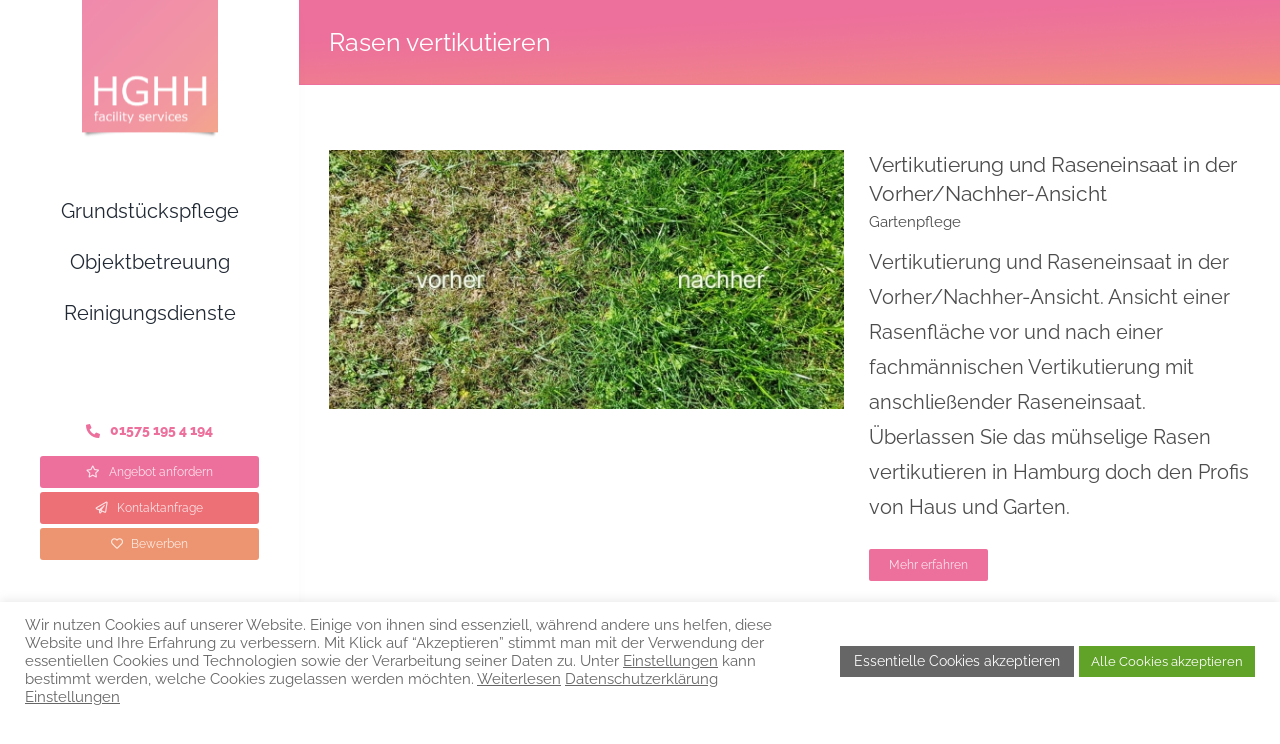

--- FILE ---
content_type: text/html; charset=UTF-8
request_url: https://www.haus-und-garten.hamburg/portfolio_tags/rasen-vertikutieren/
body_size: 23558
content:
<!DOCTYPE html>
<html class="avada-html-layout-wide avada-html-header-position-left avada-html-is-archive" lang="de" prefix="og: http://ogp.me/ns# fb: http://ogp.me/ns/fb#">
<head>
	<meta http-equiv="X-UA-Compatible" content="IE=edge" />
	<meta http-equiv="Content-Type" content="text/html; charset=utf-8"/>
	<meta name="viewport" content="width=device-width, initial-scale=1" />
	<meta name='robots' content='index, follow, max-image-preview:large, max-snippet:-1, max-video-preview:-1' />

	<!-- This site is optimized with the Yoast SEO plugin v26.6 - https://yoast.com/wordpress/plugins/seo/ -->
	<title>Rasen vertikutieren Archive | HGHH</title>
	<link rel="canonical" href="https://www.haus-und-garten.hamburg/portfolio_tags/rasen-vertikutieren/" />
	<meta property="og:locale" content="de_DE" />
	<meta property="og:type" content="article" />
	<meta property="og:title" content="Rasen vertikutieren Archive | HGHH" />
	<meta property="og:url" content="https://www.haus-und-garten.hamburg/portfolio_tags/rasen-vertikutieren/" />
	<meta property="og:site_name" content="HGHH" />
	<meta property="og:image" content="https://www.haus-und-garten.hamburg/wp-content/uploads/2024/12/hghh-facility-service.jpg" />
	<meta property="og:image:width" content="1920" />
	<meta property="og:image:height" content="900" />
	<meta property="og:image:type" content="image/jpeg" />
	<meta name="twitter:card" content="summary_large_image" />
	<meta name="twitter:site" content="@Haus_Garten_HH" />
	<script type="application/ld+json" class="yoast-schema-graph">{"@context":"https://schema.org","@graph":[{"@type":"CollectionPage","@id":"https://www.haus-und-garten.hamburg/portfolio_tags/rasen-vertikutieren/","url":"https://www.haus-und-garten.hamburg/portfolio_tags/rasen-vertikutieren/","name":"Rasen vertikutieren Archive | HGHH","isPartOf":{"@id":"https://www.haus-und-garten.hamburg/#website"},"primaryImageOfPage":{"@id":"https://www.haus-und-garten.hamburg/portfolio_tags/rasen-vertikutieren/#primaryimage"},"image":{"@id":"https://www.haus-und-garten.hamburg/portfolio_tags/rasen-vertikutieren/#primaryimage"},"thumbnailUrl":"https://www.haus-und-garten.hamburg/wp-content/uploads/2019/01/vertikutierung-vorher-nachher.jpg","breadcrumb":{"@id":"https://www.haus-und-garten.hamburg/portfolio_tags/rasen-vertikutieren/#breadcrumb"},"inLanguage":"de"},{"@type":"ImageObject","inLanguage":"de","@id":"https://www.haus-und-garten.hamburg/portfolio_tags/rasen-vertikutieren/#primaryimage","url":"https://www.haus-und-garten.hamburg/wp-content/uploads/2019/01/vertikutierung-vorher-nachher.jpg","contentUrl":"https://www.haus-und-garten.hamburg/wp-content/uploads/2019/01/vertikutierung-vorher-nachher.jpg","width":1024,"height":768,"caption":"Vorher/Nachher-Ansicht eines Rasens vor und nach einer Vertikutierung und Raseneinsaat"},{"@type":"BreadcrumbList","@id":"https://www.haus-und-garten.hamburg/portfolio_tags/rasen-vertikutieren/#breadcrumb","itemListElement":[{"@type":"ListItem","position":1,"name":"Haus und Garten","item":"https://www.haus-und-garten.hamburg/"},{"@type":"ListItem","position":2,"name":"Rasen vertikutieren"}]},{"@type":"WebSite","@id":"https://www.haus-und-garten.hamburg/#website","url":"https://www.haus-und-garten.hamburg/","name":"Objektbetreuung von Haus und Garten Hamburg","description":"facility service in Hamburg","publisher":{"@id":"https://www.haus-und-garten.hamburg/#organization"},"alternateName":"Haus und Garten","potentialAction":[{"@type":"SearchAction","target":{"@type":"EntryPoint","urlTemplate":"https://www.haus-und-garten.hamburg/?s={search_term_string}"},"query-input":{"@type":"PropertyValueSpecification","valueRequired":true,"valueName":"search_term_string"}}],"inLanguage":"de"},{"@type":"Organization","@id":"https://www.haus-und-garten.hamburg/#organization","name":"HGHH","alternateName":"Haus und Garten Hamburg","url":"https://www.haus-und-garten.hamburg/","logo":{"@type":"ImageObject","inLanguage":"de","@id":"https://www.haus-und-garten.hamburg/#/schema/logo/image/","url":"https://www.haus-und-garten.hamburg/wp-content/uploads/2024/12/HGHH-Personal-mit-Banner.jpg","contentUrl":"https://www.haus-und-garten.hamburg/wp-content/uploads/2024/12/HGHH-Personal-mit-Banner.jpg","width":500,"height":500,"caption":"HGHH"},"image":{"@id":"https://www.haus-und-garten.hamburg/#/schema/logo/image/"},"sameAs":["https://www.facebook.com/hausundgartenhamburg","https://x.com/Haus_Garten_HH","https://www.instagram.com/hausgartenhh/","https://de.linkedin.com/in/hausundgarten","https://myspace.com/hausgartenhh","https://www.pinterest.com/hausundgartenhh/","https://www.youtube.com/channel/UCZg6LPiKMyL3Be3WUt-y0Vg"]}]}</script>
	<!-- / Yoast SEO plugin. -->


<link rel='dns-prefetch' href='//www.haus-und-garten.hamburg' />
<link rel='dns-prefetch' href='//use.fontawesome.com' />
<link rel="alternate" type="application/rss+xml" title="HGHH &raquo; Feed" href="https://www.haus-und-garten.hamburg/feed/" />
<link rel="alternate" type="application/rss+xml" title="HGHH &raquo; Kommentar-Feed" href="https://www.haus-und-garten.hamburg/comments/feed/" />
								<link rel="icon" href="https://www.haus-und-garten.hamburg/wp-content/uploads/2024/12/hghh-favicon.png" type="image/png" />
		
					<!-- Apple Touch Icon -->
						<link rel="apple-touch-icon" sizes="180x180" href="https://www.haus-und-garten.hamburg/wp-content/uploads/2024/12/hghh-logo-180x180-1.png" type="image/png">
		
					<!-- Android Icon -->
						<link rel="icon" sizes="192x192" href="https://www.haus-und-garten.hamburg/wp-content/uploads/2024/12/hghh-logo-192x192-1.png" type="image/png">
		
					<!-- MS Edge Icon -->
						<meta name="msapplication-TileImage" content="https://www.haus-und-garten.hamburg/wp-content/uploads/2024/12/hghh-logo-270x270-1.png" type="image/png">
				<link rel="alternate" type="application/rss+xml" title="HGHH &raquo; Rasen vertikutieren Portfolio Schlagwörter Feed" href="https://www.haus-und-garten.hamburg/portfolio_tags/rasen-vertikutieren/feed/" />
				
		<meta property="og:locale" content="de_DE"/>
		<meta property="og:type" content="article"/>
		<meta property="og:site_name" content="HGHH"/>
		<meta property="og:title" content="Rasen vertikutieren Archive | HGHH"/>
				<meta property="og:url" content="https://www.haus-und-garten.hamburg/portfolio-items/vertikutierung-raseneinsaat-vorher-nachher/"/>
																				<meta property="og:image" content="https://www.haus-und-garten.hamburg/wp-content/uploads/2019/01/vertikutierung-vorher-nachher.jpg"/>
		<meta property="og:image:width" content="1024"/>
		<meta property="og:image:height" content="768"/>
		<meta property="og:image:type" content="image/jpeg"/>
				<style id='wp-img-auto-sizes-contain-inline-css' type='text/css'>
img:is([sizes=auto i],[sizes^="auto," i]){contain-intrinsic-size:3000px 1500px}
/*# sourceURL=wp-img-auto-sizes-contain-inline-css */
</style>
<link rel='stylesheet' id='cptch_stylesheet-css' href='https://www.haus-und-garten.hamburg/wp-content/plugins/captcha/css/front_end_style.css?ver=4.4.5' type='text/css' media='all' />
<link rel='stylesheet' id='dashicons-css' href='https://www.haus-und-garten.hamburg/wp-includes/css/dashicons.min.css?ver=b88d8efe31a2685e59f7c205238dfa8d' type='text/css' media='all' />
<link rel='stylesheet' id='cptch_desktop_style-css' href='https://www.haus-und-garten.hamburg/wp-content/plugins/captcha/css/desktop_style.css?ver=4.4.5' type='text/css' media='all' />
<link rel='stylesheet' id='cookie-law-info-css' href='https://www.haus-und-garten.hamburg/wp-content/plugins/cookie-law-info/legacy/public/css/cookie-law-info-public.css?ver=3.3.8' type='text/css' media='all' />
<link rel='stylesheet' id='cookie-law-info-gdpr-css' href='https://www.haus-und-garten.hamburg/wp-content/plugins/cookie-law-info/legacy/public/css/cookie-law-info-gdpr.css?ver=3.3.8' type='text/css' media='all' />
<link rel='stylesheet' id='bfa-font-awesome-css' href='https://use.fontawesome.com/releases/v5.15.4/css/all.css?ver=2.0.3' type='text/css' media='all' />
<link rel='stylesheet' id='bfa-font-awesome-v4-shim-css' href='https://use.fontawesome.com/releases/v5.15.4/css/v4-shims.css?ver=2.0.3' type='text/css' media='all' />
<style id='bfa-font-awesome-v4-shim-inline-css' type='text/css'>

			@font-face {
				font-family: 'FontAwesome';
				src: url('https://use.fontawesome.com/releases/v5.15.4/webfonts/fa-brands-400.eot'),
				url('https://use.fontawesome.com/releases/v5.15.4/webfonts/fa-brands-400.eot?#iefix') format('embedded-opentype'),
				url('https://use.fontawesome.com/releases/v5.15.4/webfonts/fa-brands-400.woff2') format('woff2'),
				url('https://use.fontawesome.com/releases/v5.15.4/webfonts/fa-brands-400.woff') format('woff'),
				url('https://use.fontawesome.com/releases/v5.15.4/webfonts/fa-brands-400.ttf') format('truetype'),
				url('https://use.fontawesome.com/releases/v5.15.4/webfonts/fa-brands-400.svg#fontawesome') format('svg');
			}

			@font-face {
				font-family: 'FontAwesome';
				src: url('https://use.fontawesome.com/releases/v5.15.4/webfonts/fa-solid-900.eot'),
				url('https://use.fontawesome.com/releases/v5.15.4/webfonts/fa-solid-900.eot?#iefix') format('embedded-opentype'),
				url('https://use.fontawesome.com/releases/v5.15.4/webfonts/fa-solid-900.woff2') format('woff2'),
				url('https://use.fontawesome.com/releases/v5.15.4/webfonts/fa-solid-900.woff') format('woff'),
				url('https://use.fontawesome.com/releases/v5.15.4/webfonts/fa-solid-900.ttf') format('truetype'),
				url('https://use.fontawesome.com/releases/v5.15.4/webfonts/fa-solid-900.svg#fontawesome') format('svg');
			}

			@font-face {
				font-family: 'FontAwesome';
				src: url('https://use.fontawesome.com/releases/v5.15.4/webfonts/fa-regular-400.eot'),
				url('https://use.fontawesome.com/releases/v5.15.4/webfonts/fa-regular-400.eot?#iefix') format('embedded-opentype'),
				url('https://use.fontawesome.com/releases/v5.15.4/webfonts/fa-regular-400.woff2') format('woff2'),
				url('https://use.fontawesome.com/releases/v5.15.4/webfonts/fa-regular-400.woff') format('woff'),
				url('https://use.fontawesome.com/releases/v5.15.4/webfonts/fa-regular-400.ttf') format('truetype'),
				url('https://use.fontawesome.com/releases/v5.15.4/webfonts/fa-regular-400.svg#fontawesome') format('svg');
				unicode-range: U+F004-F005,U+F007,U+F017,U+F022,U+F024,U+F02E,U+F03E,U+F044,U+F057-F059,U+F06E,U+F070,U+F075,U+F07B-F07C,U+F080,U+F086,U+F089,U+F094,U+F09D,U+F0A0,U+F0A4-F0A7,U+F0C5,U+F0C7-F0C8,U+F0E0,U+F0EB,U+F0F3,U+F0F8,U+F0FE,U+F111,U+F118-F11A,U+F11C,U+F133,U+F144,U+F146,U+F14A,U+F14D-F14E,U+F150-F152,U+F15B-F15C,U+F164-F165,U+F185-F186,U+F191-F192,U+F1AD,U+F1C1-F1C9,U+F1CD,U+F1D8,U+F1E3,U+F1EA,U+F1F6,U+F1F9,U+F20A,U+F247-F249,U+F24D,U+F254-F25B,U+F25D,U+F267,U+F271-F274,U+F279,U+F28B,U+F28D,U+F2B5-F2B6,U+F2B9,U+F2BB,U+F2BD,U+F2C1-F2C2,U+F2D0,U+F2D2,U+F2DC,U+F2ED,U+F328,U+F358-F35B,U+F3A5,U+F3D1,U+F410,U+F4AD;
			}
		
/*# sourceURL=bfa-font-awesome-v4-shim-inline-css */
</style>
<link rel='stylesheet' id='fusion-dynamic-css-css' href='https://www.haus-und-garten.hamburg/wp-content/uploads/fusion-styles/5af902b5678b61d9f5435ed4d22b19de.min.css?ver=3.14.2' type='text/css' media='all' />
<script type="text/javascript" src="https://www.haus-und-garten.hamburg/wp-includes/js/jquery/jquery.min.js?ver=3.7.1" id="jquery-core-js"></script>
<script type="text/javascript" id="cookie-law-info-js-extra">
/* <![CDATA[ */
var Cli_Data = {"nn_cookie_ids":["_gid","_gat_gtag_UA_91337052_1","_ga"],"cookielist":[],"non_necessary_cookies":{"analyse-funktional":["_gid","_gat_gtag_UA_91337052_1","_ga"],"essentiell":["yasr"]},"ccpaEnabled":"","ccpaRegionBased":"","ccpaBarEnabled":"","strictlyEnabled":["necessary","obligatoire"],"ccpaType":"gdpr","js_blocking":"1","custom_integration":"","triggerDomRefresh":"","secure_cookies":""};
var cli_cookiebar_settings = {"animate_speed_hide":"500","animate_speed_show":"500","background":"#FFF","border":"#b1a6a6c2","border_on":"","button_1_button_colour":"#666666","button_1_button_hover":"#525252","button_1_link_colour":"#fff","button_1_as_button":"1","button_1_new_win":"","button_2_button_colour":"#333","button_2_button_hover":"#292929","button_2_link_colour":"#666666","button_2_as_button":"","button_2_hidebar":"","button_3_button_colour":"#3566bb","button_3_button_hover":"#2a5296","button_3_link_colour":"#fff","button_3_as_button":"1","button_3_new_win":"","button_4_button_colour":"#000","button_4_button_hover":"#000000","button_4_link_colour":"#666666","button_4_as_button":"","button_7_button_colour":"#61a229","button_7_button_hover":"#4e8221","button_7_link_colour":"#fff","button_7_as_button":"1","button_7_new_win":"","font_family":"inherit","header_fix":"","notify_animate_hide":"1","notify_animate_show":"","notify_div_id":"#cookie-law-info-bar","notify_position_horizontal":"right","notify_position_vertical":"bottom","scroll_close":"","scroll_close_reload":"","accept_close_reload":"","reject_close_reload":"","showagain_tab":"","showagain_background":"#fff","showagain_border":"#000","showagain_div_id":"#cookie-law-info-again","showagain_x_position":"100px","text":"#666666","show_once_yn":"","show_once":"10000","logging_on":"","as_popup":"","popup_overlay":"1","bar_heading_text":"","cookie_bar_as":"banner","popup_showagain_position":"bottom-right","widget_position":"left"};
var log_object = {"ajax_url":"https://www.haus-und-garten.hamburg/wp-admin/admin-ajax.php"};
//# sourceURL=cookie-law-info-js-extra
/* ]]> */
</script>
<script type="text/javascript" src="https://www.haus-und-garten.hamburg/wp-content/plugins/cookie-law-info/legacy/public/js/cookie-law-info-public.js?ver=3.3.8" id="cookie-law-info-js"></script>
<!-- Global site tag (gtag.js) - Google Analytics -->
<script type="text/plain" data-cli-class="cli-blocker-script"  data-cli-script-type="analyse-funktional" data-cli-block="true"  data-cli-element-position="head" async src="https://www.googletagmanager.com/gtag/js?id=UA-91337052-1"></script>
<script type="text/plain" data-cli-class="cli-blocker-script"  data-cli-script-type="analyse-funktional" data-cli-block="true"  data-cli-element-position="head">
  window.dataLayer = window.dataLayer || [];
  function gtag(){dataLayer.push(arguments);}
  gtag('js', new Date());

  gtag('config', 'UA-91337052-1', { 'anonymize_ip': true });
</script>
<script type="text/javascript">
(function(url){
	if(/(?:Chrome\/26\.0\.1410\.63 Safari\/537\.31|WordfenceTestMonBot)/.test(navigator.userAgent)){ return; }
	var addEvent = function(evt, handler) {
		if (window.addEventListener) {
			document.addEventListener(evt, handler, false);
		} else if (window.attachEvent) {
			document.attachEvent('on' + evt, handler);
		}
	};
	var removeEvent = function(evt, handler) {
		if (window.removeEventListener) {
			document.removeEventListener(evt, handler, false);
		} else if (window.detachEvent) {
			document.detachEvent('on' + evt, handler);
		}
	};
	var evts = 'contextmenu dblclick drag dragend dragenter dragleave dragover dragstart drop keydown keypress keyup mousedown mousemove mouseout mouseover mouseup mousewheel scroll'.split(' ');
	var logHuman = function() {
		if (window.wfLogHumanRan) { return; }
		window.wfLogHumanRan = true;
		var wfscr = document.createElement('script');
		wfscr.type = 'text/javascript';
		wfscr.async = true;
		wfscr.src = url + '&r=' + Math.random();
		(document.getElementsByTagName('head')[0]||document.getElementsByTagName('body')[0]).appendChild(wfscr);
		for (var i = 0; i < evts.length; i++) {
			removeEvent(evts[i], logHuman);
		}
	};
	for (var i = 0; i < evts.length; i++) {
		addEvent(evts[i], logHuman);
	}
})('//www.haus-und-garten.hamburg/?wordfence_lh=1&hid=912ED9C066EBE6FBD4781C9722D67F7D');
</script><style type="text/css" id="css-fb-visibility">@media screen and (max-width: 640px){.fusion-no-small-visibility{display:none !important;}body .sm-text-align-center{text-align:center !important;}body .sm-text-align-left{text-align:left !important;}body .sm-text-align-right{text-align:right !important;}body .sm-text-align-justify{text-align:justify !important;}body .sm-flex-align-center{justify-content:center !important;}body .sm-flex-align-flex-start{justify-content:flex-start !important;}body .sm-flex-align-flex-end{justify-content:flex-end !important;}body .sm-mx-auto{margin-left:auto !important;margin-right:auto !important;}body .sm-ml-auto{margin-left:auto !important;}body .sm-mr-auto{margin-right:auto !important;}body .fusion-absolute-position-small{position:absolute;width:100%;}.awb-sticky.awb-sticky-small{ position: sticky; top: var(--awb-sticky-offset,0); }}@media screen and (min-width: 641px) and (max-width: 1024px){.fusion-no-medium-visibility{display:none !important;}body .md-text-align-center{text-align:center !important;}body .md-text-align-left{text-align:left !important;}body .md-text-align-right{text-align:right !important;}body .md-text-align-justify{text-align:justify !important;}body .md-flex-align-center{justify-content:center !important;}body .md-flex-align-flex-start{justify-content:flex-start !important;}body .md-flex-align-flex-end{justify-content:flex-end !important;}body .md-mx-auto{margin-left:auto !important;margin-right:auto !important;}body .md-ml-auto{margin-left:auto !important;}body .md-mr-auto{margin-right:auto !important;}body .fusion-absolute-position-medium{position:absolute;width:100%;}.awb-sticky.awb-sticky-medium{ position: sticky; top: var(--awb-sticky-offset,0); }}@media screen and (min-width: 1025px){.fusion-no-large-visibility{display:none !important;}body .lg-text-align-center{text-align:center !important;}body .lg-text-align-left{text-align:left !important;}body .lg-text-align-right{text-align:right !important;}body .lg-text-align-justify{text-align:justify !important;}body .lg-flex-align-center{justify-content:center !important;}body .lg-flex-align-flex-start{justify-content:flex-start !important;}body .lg-flex-align-flex-end{justify-content:flex-end !important;}body .lg-mx-auto{margin-left:auto !important;margin-right:auto !important;}body .lg-ml-auto{margin-left:auto !important;}body .lg-mr-auto{margin-right:auto !important;}body .fusion-absolute-position-large{position:absolute;width:100%;}.awb-sticky.awb-sticky-large{ position: sticky; top: var(--awb-sticky-offset,0); }}</style>		<script type="text/javascript">
			var doc = document.documentElement;
			doc.setAttribute( 'data-useragent', navigator.userAgent );
		</script>
		
	<style id='global-styles-inline-css' type='text/css'>
:root{--wp--preset--aspect-ratio--square: 1;--wp--preset--aspect-ratio--4-3: 4/3;--wp--preset--aspect-ratio--3-4: 3/4;--wp--preset--aspect-ratio--3-2: 3/2;--wp--preset--aspect-ratio--2-3: 2/3;--wp--preset--aspect-ratio--16-9: 16/9;--wp--preset--aspect-ratio--9-16: 9/16;--wp--preset--color--black: #000000;--wp--preset--color--cyan-bluish-gray: #abb8c3;--wp--preset--color--white: #ffffff;--wp--preset--color--pale-pink: #f78da7;--wp--preset--color--vivid-red: #cf2e2e;--wp--preset--color--luminous-vivid-orange: #ff6900;--wp--preset--color--luminous-vivid-amber: #fcb900;--wp--preset--color--light-green-cyan: #7bdcb5;--wp--preset--color--vivid-green-cyan: #00d084;--wp--preset--color--pale-cyan-blue: #8ed1fc;--wp--preset--color--vivid-cyan-blue: #0693e3;--wp--preset--color--vivid-purple: #9b51e0;--wp--preset--color--awb-color-1: #ffffff;--wp--preset--color--awb-color-2: #eaeaea;--wp--preset--color--awb-color-3: #ed9570;--wp--preset--color--awb-color-4: #ed709c;--wp--preset--color--awb-color-5: #747474;--wp--preset--color--awb-color-6: #4c4c4c;--wp--preset--color--awb-color-7: #333333;--wp--preset--color--awb-color-8: #000000;--wp--preset--color--awb-color-custom-1: #6fb2ed;--wp--preset--color--awb-color-custom-2: #70edaa;--wp--preset--color--awb-color-custom-3: #ebed70;--wp--preset--color--awb-color-custom-4: #70c8ed;--wp--preset--color--awb-color-custom-5: #ed70ca;--wp--preset--color--awb-color-custom-6: #ed7077;--wp--preset--gradient--vivid-cyan-blue-to-vivid-purple: linear-gradient(135deg,rgb(6,147,227) 0%,rgb(155,81,224) 100%);--wp--preset--gradient--light-green-cyan-to-vivid-green-cyan: linear-gradient(135deg,rgb(122,220,180) 0%,rgb(0,208,130) 100%);--wp--preset--gradient--luminous-vivid-amber-to-luminous-vivid-orange: linear-gradient(135deg,rgb(252,185,0) 0%,rgb(255,105,0) 100%);--wp--preset--gradient--luminous-vivid-orange-to-vivid-red: linear-gradient(135deg,rgb(255,105,0) 0%,rgb(207,46,46) 100%);--wp--preset--gradient--very-light-gray-to-cyan-bluish-gray: linear-gradient(135deg,rgb(238,238,238) 0%,rgb(169,184,195) 100%);--wp--preset--gradient--cool-to-warm-spectrum: linear-gradient(135deg,rgb(74,234,220) 0%,rgb(151,120,209) 20%,rgb(207,42,186) 40%,rgb(238,44,130) 60%,rgb(251,105,98) 80%,rgb(254,248,76) 100%);--wp--preset--gradient--blush-light-purple: linear-gradient(135deg,rgb(255,206,236) 0%,rgb(152,150,240) 100%);--wp--preset--gradient--blush-bordeaux: linear-gradient(135deg,rgb(254,205,165) 0%,rgb(254,45,45) 50%,rgb(107,0,62) 100%);--wp--preset--gradient--luminous-dusk: linear-gradient(135deg,rgb(255,203,112) 0%,rgb(199,81,192) 50%,rgb(65,88,208) 100%);--wp--preset--gradient--pale-ocean: linear-gradient(135deg,rgb(255,245,203) 0%,rgb(182,227,212) 50%,rgb(51,167,181) 100%);--wp--preset--gradient--electric-grass: linear-gradient(135deg,rgb(202,248,128) 0%,rgb(113,206,126) 100%);--wp--preset--gradient--midnight: linear-gradient(135deg,rgb(2,3,129) 0%,rgb(40,116,252) 100%);--wp--preset--font-size--small: 15px;--wp--preset--font-size--medium: 20px;--wp--preset--font-size--large: 30px;--wp--preset--font-size--x-large: 42px;--wp--preset--font-size--normal: 20px;--wp--preset--font-size--xlarge: 40px;--wp--preset--font-size--huge: 60px;--wp--preset--spacing--20: 0.44rem;--wp--preset--spacing--30: 0.67rem;--wp--preset--spacing--40: 1rem;--wp--preset--spacing--50: 1.5rem;--wp--preset--spacing--60: 2.25rem;--wp--preset--spacing--70: 3.38rem;--wp--preset--spacing--80: 5.06rem;--wp--preset--shadow--natural: 6px 6px 9px rgba(0, 0, 0, 0.2);--wp--preset--shadow--deep: 12px 12px 50px rgba(0, 0, 0, 0.4);--wp--preset--shadow--sharp: 6px 6px 0px rgba(0, 0, 0, 0.2);--wp--preset--shadow--outlined: 6px 6px 0px -3px rgb(255, 255, 255), 6px 6px rgb(0, 0, 0);--wp--preset--shadow--crisp: 6px 6px 0px rgb(0, 0, 0);}:where(.is-layout-flex){gap: 0.5em;}:where(.is-layout-grid){gap: 0.5em;}body .is-layout-flex{display: flex;}.is-layout-flex{flex-wrap: wrap;align-items: center;}.is-layout-flex > :is(*, div){margin: 0;}body .is-layout-grid{display: grid;}.is-layout-grid > :is(*, div){margin: 0;}:where(.wp-block-columns.is-layout-flex){gap: 2em;}:where(.wp-block-columns.is-layout-grid){gap: 2em;}:where(.wp-block-post-template.is-layout-flex){gap: 1.25em;}:where(.wp-block-post-template.is-layout-grid){gap: 1.25em;}.has-black-color{color: var(--wp--preset--color--black) !important;}.has-cyan-bluish-gray-color{color: var(--wp--preset--color--cyan-bluish-gray) !important;}.has-white-color{color: var(--wp--preset--color--white) !important;}.has-pale-pink-color{color: var(--wp--preset--color--pale-pink) !important;}.has-vivid-red-color{color: var(--wp--preset--color--vivid-red) !important;}.has-luminous-vivid-orange-color{color: var(--wp--preset--color--luminous-vivid-orange) !important;}.has-luminous-vivid-amber-color{color: var(--wp--preset--color--luminous-vivid-amber) !important;}.has-light-green-cyan-color{color: var(--wp--preset--color--light-green-cyan) !important;}.has-vivid-green-cyan-color{color: var(--wp--preset--color--vivid-green-cyan) !important;}.has-pale-cyan-blue-color{color: var(--wp--preset--color--pale-cyan-blue) !important;}.has-vivid-cyan-blue-color{color: var(--wp--preset--color--vivid-cyan-blue) !important;}.has-vivid-purple-color{color: var(--wp--preset--color--vivid-purple) !important;}.has-black-background-color{background-color: var(--wp--preset--color--black) !important;}.has-cyan-bluish-gray-background-color{background-color: var(--wp--preset--color--cyan-bluish-gray) !important;}.has-white-background-color{background-color: var(--wp--preset--color--white) !important;}.has-pale-pink-background-color{background-color: var(--wp--preset--color--pale-pink) !important;}.has-vivid-red-background-color{background-color: var(--wp--preset--color--vivid-red) !important;}.has-luminous-vivid-orange-background-color{background-color: var(--wp--preset--color--luminous-vivid-orange) !important;}.has-luminous-vivid-amber-background-color{background-color: var(--wp--preset--color--luminous-vivid-amber) !important;}.has-light-green-cyan-background-color{background-color: var(--wp--preset--color--light-green-cyan) !important;}.has-vivid-green-cyan-background-color{background-color: var(--wp--preset--color--vivid-green-cyan) !important;}.has-pale-cyan-blue-background-color{background-color: var(--wp--preset--color--pale-cyan-blue) !important;}.has-vivid-cyan-blue-background-color{background-color: var(--wp--preset--color--vivid-cyan-blue) !important;}.has-vivid-purple-background-color{background-color: var(--wp--preset--color--vivid-purple) !important;}.has-black-border-color{border-color: var(--wp--preset--color--black) !important;}.has-cyan-bluish-gray-border-color{border-color: var(--wp--preset--color--cyan-bluish-gray) !important;}.has-white-border-color{border-color: var(--wp--preset--color--white) !important;}.has-pale-pink-border-color{border-color: var(--wp--preset--color--pale-pink) !important;}.has-vivid-red-border-color{border-color: var(--wp--preset--color--vivid-red) !important;}.has-luminous-vivid-orange-border-color{border-color: var(--wp--preset--color--luminous-vivid-orange) !important;}.has-luminous-vivid-amber-border-color{border-color: var(--wp--preset--color--luminous-vivid-amber) !important;}.has-light-green-cyan-border-color{border-color: var(--wp--preset--color--light-green-cyan) !important;}.has-vivid-green-cyan-border-color{border-color: var(--wp--preset--color--vivid-green-cyan) !important;}.has-pale-cyan-blue-border-color{border-color: var(--wp--preset--color--pale-cyan-blue) !important;}.has-vivid-cyan-blue-border-color{border-color: var(--wp--preset--color--vivid-cyan-blue) !important;}.has-vivid-purple-border-color{border-color: var(--wp--preset--color--vivid-purple) !important;}.has-vivid-cyan-blue-to-vivid-purple-gradient-background{background: var(--wp--preset--gradient--vivid-cyan-blue-to-vivid-purple) !important;}.has-light-green-cyan-to-vivid-green-cyan-gradient-background{background: var(--wp--preset--gradient--light-green-cyan-to-vivid-green-cyan) !important;}.has-luminous-vivid-amber-to-luminous-vivid-orange-gradient-background{background: var(--wp--preset--gradient--luminous-vivid-amber-to-luminous-vivid-orange) !important;}.has-luminous-vivid-orange-to-vivid-red-gradient-background{background: var(--wp--preset--gradient--luminous-vivid-orange-to-vivid-red) !important;}.has-very-light-gray-to-cyan-bluish-gray-gradient-background{background: var(--wp--preset--gradient--very-light-gray-to-cyan-bluish-gray) !important;}.has-cool-to-warm-spectrum-gradient-background{background: var(--wp--preset--gradient--cool-to-warm-spectrum) !important;}.has-blush-light-purple-gradient-background{background: var(--wp--preset--gradient--blush-light-purple) !important;}.has-blush-bordeaux-gradient-background{background: var(--wp--preset--gradient--blush-bordeaux) !important;}.has-luminous-dusk-gradient-background{background: var(--wp--preset--gradient--luminous-dusk) !important;}.has-pale-ocean-gradient-background{background: var(--wp--preset--gradient--pale-ocean) !important;}.has-electric-grass-gradient-background{background: var(--wp--preset--gradient--electric-grass) !important;}.has-midnight-gradient-background{background: var(--wp--preset--gradient--midnight) !important;}.has-small-font-size{font-size: var(--wp--preset--font-size--small) !important;}.has-medium-font-size{font-size: var(--wp--preset--font-size--medium) !important;}.has-large-font-size{font-size: var(--wp--preset--font-size--large) !important;}.has-x-large-font-size{font-size: var(--wp--preset--font-size--x-large) !important;}
/*# sourceURL=global-styles-inline-css */
</style>
<link rel='stylesheet' id='cookie-law-info-table-css' href='https://www.haus-und-garten.hamburg/wp-content/plugins/cookie-law-info/legacy/public/css/cookie-law-info-table.css?ver=3.3.8' type='text/css' media='all' />
</head>

<body class="archive tax-portfolio_tags term-rasen-vertikutieren term-819 wp-theme-Avada fusion-image-hovers fusion-pagination-sizing fusion-button_type-flat fusion-button_span-no fusion-button_gradient-linear avada-image-rollover-circle-yes avada-image-rollover-yes avada-image-rollover-direction-center_horiz awbh-left fusion-body ltr fusion-sticky-header no-tablet-sticky-header no-mobile-sticky-header no-mobile-slidingbar fusion-disable-outline fusion-sub-menu-fade mobile-logo-pos-left layout-wide-mode avada-has-boxed-modal-shadow-none layout-scroll-offset-full avada-has-zero-margin-offset-top side-header side-header-left menu-text-align-left mobile-menu-design-modern fusion-show-pagination-text fusion-header-layout-v1 avada-responsive avada-footer-fx-none avada-menu-highlight-style-bar fusion-search-form-classic fusion-main-menu-search-dropdown fusion-avatar-square avada-dropdown-styles avada-blog-layout-grid avada-blog-archive-layout-large avada-header-shadow-yes avada-menu-icon-position-left avada-has-megamenu-shadow avada-has-mainmenu-dropdown-divider avada-has-pagetitle-100-width avada-has-pagetitle-bg-full avada-has-breadcrumb-mobile-hidden avada-has-pagetitlebar-retina-bg-image avada-has-titlebar-bar_and_content avada-has-pagination-padding avada-flyout-menu-direction-fade avada-ec-views-v1" data-awb-post-id="16001">
		<a class="skip-link screen-reader-text" href="#content">Zum Inhalt springen</a>

	<div id="boxed-wrapper">
		
		<div id="wrapper" class="fusion-wrapper">
			<div id="home" style="position:relative;top:-1px;"></div>
												<div class="fusion-tb-header" id="side-header"><div class="fusion-sticky-container awb-sticky-content side-header-wrapper" data-sticky-large-visibility="1" ><div class="fusion-fullwidth fullwidth-box fusion-builder-row-1 fusion-flex-container has-pattern-background has-mask-background nonhundred-percent-fullwidth non-hundred-percent-height-scrolling fusion-custom-z-index" style="--awb-border-radius-top-left:0px;--awb-border-radius-top-right:0px;--awb-border-radius-bottom-right:0px;--awb-border-radius-bottom-left:0px;--awb-z-index:2005;--awb-padding-bottom-medium:15px;--awb-flex-wrap:wrap;--awb-box-shadow:0px 0px 22px -12px hsla(var(--awb-color8-h),var(--awb-color8-s),var(--awb-color8-l),calc( var(--awb-color8-a) - 93% ));" ><div class="fusion-builder-row fusion-row fusion-flex-align-items-flex-start fusion-flex-align-content-flex-start fusion-flex-content-wrap" style="max-width:1216.8px;margin-left: calc(-4% / 2 );margin-right: calc(-4% / 2 );"><div class="fusion-layout-column fusion_builder_column fusion-builder-column-0 fusion_builder_column_1_1 1_1 fusion-flex-column fusion-flex-align-self-flex-start" style="--awb-bg-size:cover;--awb-width-large:100%;--awb-margin-top-large:0px;--awb-spacing-right-large:1.92%;--awb-margin-bottom-large:0px;--awb-spacing-left-large:1.92%;--awb-width-medium:50%;--awb-order-medium:0;--awb-spacing-right-medium:3.84%;--awb-spacing-left-medium:3.84%;--awb-width-small:50%;--awb-order-small:0;--awb-spacing-right-small:3.84%;--awb-spacing-left-small:3.84%;"><div class="fusion-column-wrapper fusion-column-has-shadow fusion-flex-justify-content-flex-start fusion-content-layout-column"><div class="fusion-image-element md-text-align-left sm-text-align-left fusion-no-small-visibility fusion-no-medium-visibility" style="text-align:center;--awb-bottom-shadow-color:var(--awb-color5);--awb-caption-title-font-family:var(--h2_typography-font-family);--awb-caption-title-font-weight:var(--h2_typography-font-weight);--awb-caption-title-font-style:var(--h2_typography-font-style);--awb-caption-title-size:var(--h2_typography-font-size);--awb-caption-title-transform:var(--h2_typography-text-transform);--awb-caption-title-line-height:var(--h2_typography-line-height);--awb-caption-title-letter-spacing:var(--h2_typography-letter-spacing);--awb-filter:blur(0px);--awb-filter-transition:filter 0.3s ease;--awb-filter-hover:blur(1px);"><div class="awb-image-frame awb-image-frame-1 awb-bottomshadow fusion-animated" style="max-width:136px;display:inline-block;" data-animationType="fadeInDown" data-animationDuration="3.5" data-animationOffset="top-into-view"><span class=" fusion-imageframe imageframe-bottomshadow imageframe-1 hover-type-none"><a class="fusion-no-lightbox" href="https://www.haus-und-garten.hamburg/" target="_self" aria-label="HGHH Logo"><img fetchpriority="high" decoding="async" width="300" height="300" alt="HGHH facility services" src="https://www.haus-und-garten.hamburg/wp-content/uploads/2024/12/hghh-logo-300x300-1.png" data-orig-src="https://www.haus-und-garten.hamburg/wp-content/uploads/2024/12/hghh-logo-300x300-1.png" class="lazyload img-responsive wp-image-23071" srcset="data:image/svg+xml,%3Csvg%20xmlns%3D%27http%3A%2F%2Fwww.w3.org%2F2000%2Fsvg%27%20width%3D%27300%27%20height%3D%27300%27%20viewBox%3D%270%200%20300%20300%27%3E%3Crect%20width%3D%27300%27%20height%3D%27300%27%20fill-opacity%3D%220%22%2F%3E%3C%2Fsvg%3E" data-srcset="https://www.haus-und-garten.hamburg/wp-content/uploads/2024/12/hghh-logo-300x300-1-200x200.png 200w, https://www.haus-und-garten.hamburg/wp-content/uploads/2024/12/hghh-logo-300x300-1.png 300w" data-sizes="auto" data-orig-sizes="(max-width: 1024px) 100vw, (max-width: 640px) 100vw, 300px" /></a></span><svg xmlns="http://www.w3.org/2000/svg" version="1.1" width="100%" viewBox="0 0 600 28" preserveAspectRatio="none"><g clip-path="url(#a)"><mask id="b" style="mask-type:luminance" maskUnits="userSpaceOnUse" x="0" y="0" width="600" height="28"><path d="M0 0h600v28H0V0Z" fill="#fff"/></mask><g filter="url(#c)" mask="url(#b)"><path d="M16.439-18.667h567.123v30.8S438.961-8.4 300-8.4C161.04-8.4 16.438 12.133 16.438 12.133v-30.8Z" fill="#000"/></g></g><defs><clipPath id="a"><path fill="#fff" d="M0 0h600v28H0z"/></clipPath><filter id="c" x="5.438" y="-29.667" width="589.123" height="52.8" filterUnits="userSpaceOnUse" color-interpolation-filters="sRGB"><feFlood flood-opacity="0" result="BackgroundImageFix"/><feBlend in="SourceGraphic" in2="BackgroundImageFix" result="shape"/><feGaussianBlur stdDeviation="5.5" result="effect1_foregroundBlur_3983_183"/></filter></defs></svg></div></div><div class="fusion-image-element md-text-align-left sm-text-align-left fusion-no-large-visibility" style="text-align:center;--awb-max-width:100px;--awb-caption-title-font-family:var(--h2_typography-font-family);--awb-caption-title-font-weight:var(--h2_typography-font-weight);--awb-caption-title-font-style:var(--h2_typography-font-style);--awb-caption-title-size:var(--h2_typography-font-size);--awb-caption-title-transform:var(--h2_typography-text-transform);--awb-caption-title-line-height:var(--h2_typography-line-height);--awb-caption-title-letter-spacing:var(--h2_typography-letter-spacing);--awb-filter:blur(0px);--awb-filter-transition:filter 0.3s ease;--awb-filter-hover:blur(1px);"><span class=" fusion-imageframe imageframe-none imageframe-2 hover-type-none fusion-animated" data-animationType="rubberBand" data-animationDuration="0.3" data-animationOffset="top-into-view"><a class="fusion-no-lightbox" href="https://www.haus-und-garten.hamburg/" target="_self" aria-label="HGHH Favicon"><img decoding="async" width="180" height="180" alt="HGHH facility services" src="data:image/svg+xml,%3Csvg%20xmlns%3D%27http%3A%2F%2Fwww.w3.org%2F2000%2Fsvg%27%20width%3D%27180%27%20height%3D%27180%27%20viewBox%3D%270%200%20180%20180%27%3E%3Crect%20width%3D%27180%27%20height%3D%27180%27%20fill-opacity%3D%220%22%2F%3E%3C%2Fsvg%3E" data-orig-src="https://www.haus-und-garten.hamburg/wp-content/uploads/2024/12/hghh-logo-180x180-1.png" class="lazyload img-responsive wp-image-23100"/></a></span></div></div></div><div class="fusion-layout-column fusion_builder_column fusion-builder-column-1 fusion_builder_column_1_1 1_1 fusion-flex-column" style="--awb-bg-size:cover;--awb-width-large:100%;--awb-margin-top-large:50px;--awb-spacing-right-large:1.92%;--awb-margin-bottom-large:20px;--awb-spacing-left-large:1.92%;--awb-width-medium:50%;--awb-order-medium:0;--awb-margin-top-medium:0px;--awb-spacing-right-medium:3.84%;--awb-margin-bottom-medium:0px;--awb-spacing-left-medium:3.84%;--awb-width-small:50%;--awb-order-small:0;--awb-spacing-right-small:3.84%;--awb-spacing-left-small:3.84%;"><div class="fusion-column-wrapper fusion-column-has-shadow fusion-flex-justify-content-center fusion-content-layout-column"><nav class="awb-menu awb-menu_column awb-menu_em-hover mobile-mode-collapse-to-button awb-menu_icons-top awb-menu_dc-no mobile-trigger-fullwidth-off awb-menu_mobile-accordion awb-menu_indent-left mobile-size-column-relative loading mega-menu-loading awb-menu_desktop awb-menu_dropdown awb-menu_expand-right awb-menu_transition-fade" style="--awb-font-size:20px;--awb-line-height:1.35;--awb-text-transform:none;--awb-items-padding-top:12px;--awb-items-padding-bottom:12px;--awb-letter-spacing:var(--awb-typography1-letter-spacing);--awb-active-color:var(--awb-color4);--awb-submenu-color:var(--awb-color8);--awb-submenu-sep-color:rgba(226,226,226,0);--awb-submenu-active-color:var(--awb-color4);--awb-submenu-font-size:18px;--awb-submenu-text-transform:var(--awb-typography4-text-transform);--awb-submenu-line-height:1.4;--awb-submenu-letter-spacing:var(--awb-typography4-letter-spacing);--awb-icons-hover-color:var(--awb-color4);--awb-main-justify-content:center;--awb-mobile-nav-button-align-hor:flex-end;--awb-mobile-nav-items-height:50;--awb-mobile-active-bg:var(--awb-color1);--awb-mobile-active-color:var(--awb-color4);--awb-mobile-trigger-font-size:20px;--awb-mobile-trigger-color:var(--awb-color8);--awb-mobile-trigger-background-color:rgba(255,255,255,0);--awb-mobile-sep-color:rgba(0,0,0,0);--awb-mobile-justify:flex-start;--awb-mobile-caret-left:auto;--awb-mobile-caret-right:0;--awb-fusion-font-family-typography:&quot;Raleway&quot;;--awb-fusion-font-style-typography:normal;--awb-fusion-font-weight-typography:400;--awb-fusion-font-family-submenu-typography:&quot;Raleway&quot;;--awb-fusion-font-style-submenu-typography:normal;--awb-fusion-font-weight-submenu-typography:400;--awb-fusion-font-family-mobile-typography:&quot;Raleway&quot;;--awb-fusion-font-style-mobile-typography:normal;--awb-fusion-font-weight-mobile-typography:400;" aria-label="HGHH Haupt Menu" data-breakpoint="1024" data-count="0" data-transition-type="fade" data-transition-time="300" data-expand="right"><button type="button" class="awb-menu__m-toggle awb-menu__m-toggle_no-text" aria-expanded="false" aria-controls="menu-hghh-haupt-menu"><span class="awb-menu__m-toggle-inner"><span class="collapsed-nav-text"><span class="screen-reader-text">Toggle Navigation</span></span><span class="awb-menu__m-collapse-icon awb-menu__m-collapse-icon_no-text"><span class="awb-menu__m-collapse-icon-open awb-menu__m-collapse-icon-open_no-text icon-agency-bars-solid"></span><span class="awb-menu__m-collapse-icon-close awb-menu__m-collapse-icon-close_no-text icon-agency-times-solid"></span></span></span></button><ul id="menu-hghh-haupt-menu" class="fusion-menu awb-menu__main-ul awb-menu__main-ul_column"><li  id="menu-item-24445"  class="menu-item menu-item-type-post_type menu-item-object-page menu-item-has-children menu-item-24445 awb-menu__li awb-menu__main-li awb-menu__main-li_regular"  data-item-id="24445"><span class="awb-menu__main-background-default awb-menu__main-background-default_fade"></span><span class="awb-menu__main-background-active awb-menu__main-background-active_fade"></span><a  href="https://www.haus-und-garten.hamburg/grundstueckspflege-leistungen.html" class="awb-menu__main-a awb-menu__main-a_regular"><span class="menu-text">Grundstückspflege</span><span class="awb-menu__open-nav-submenu-hover"></span></a><button type="button" aria-label="Open submenu of Grundstückspflege" aria-expanded="false" class="awb-menu__open-nav-submenu_mobile awb-menu__open-nav-submenu_main"></button><ul class="awb-menu__sub-ul awb-menu__sub-ul_main"><li  id="menu-item-23029"  class="menu-item menu-item-type-post_type menu-item-object-page menu-item-23029 awb-menu__li awb-menu__sub-li" ><a  href="https://www.haus-und-garten.hamburg/aussenanlagenpflege.html" class="awb-menu__sub-a"><span>Außenanlagenpflege</span></a></li><li  id="menu-item-23039"  class="menu-item menu-item-type-post_type menu-item-object-page menu-item-23039 awb-menu__li awb-menu__sub-li" ><a  href="https://www.haus-und-garten.hamburg/gartenpflege.html" class="awb-menu__sub-a"><span>Gartenpflege</span></a></li><li  id="menu-item-23040"  class="menu-item menu-item-type-post_type menu-item-object-page menu-item-23040 awb-menu__li awb-menu__sub-li" ><a  href="https://www.haus-und-garten.hamburg/gartenpflege-abo.html" class="awb-menu__sub-a"><span>Gartenpflege-Abo</span></a></li><li  id="menu-item-24512"  class="menu-item menu-item-type-post_type menu-item-object-page menu-item-24512 awb-menu__li awb-menu__sub-li" ><a  href="https://www.haus-und-garten.hamburg/gruenflaechenpflege.html" class="awb-menu__sub-a"><span>Grünflächenpflege</span></a></li><li  id="menu-item-23031"  class="menu-item menu-item-type-post_type menu-item-object-page menu-item-23031 awb-menu__li awb-menu__sub-li" ><a  href="https://www.haus-und-garten.hamburg/grundstueckspflege.html" class="awb-menu__sub-a"><span>Grundstückspflege</span></a></li><li  id="menu-item-23034"  class="menu-item menu-item-type-post_type menu-item-object-page menu-item-23034 awb-menu__li awb-menu__sub-li" ><a  href="https://www.haus-und-garten.hamburg/kleingartenpflege.html" class="awb-menu__sub-a"><span>Kleingartenpflege</span></a></li><li  id="menu-item-24517"  class="menu-item menu-item-type-post_type menu-item-object-page menu-item-24517 awb-menu__li awb-menu__sub-li" ><a  href="https://www.haus-und-garten.hamburg/wegereinigung.html" class="awb-menu__sub-a"><span>Wegereinigung</span></a></li><li  id="menu-item-25981"  class="menu-item menu-item-type-post_type menu-item-object-page menu-item-25981 awb-menu__li awb-menu__sub-li" ><a  href="https://www.haus-und-garten.hamburg/winterdienst-hamburg.html" class="awb-menu__sub-a"><span>Winterdienst</span></a></li></ul></li><li  id="menu-item-24500"  class="menu-item menu-item-type-post_type menu-item-object-page menu-item-has-children menu-item-24500 awb-menu__li awb-menu__main-li awb-menu__main-li_regular"  data-item-id="24500"><span class="awb-menu__main-background-default awb-menu__main-background-default_fade"></span><span class="awb-menu__main-background-active awb-menu__main-background-active_fade"></span><a  href="https://www.haus-und-garten.hamburg/objektbetreuung.html" class="awb-menu__main-a awb-menu__main-a_regular"><span class="menu-text">Objektbetreuung</span><span class="awb-menu__open-nav-submenu-hover"></span></a><button type="button" aria-label="Open submenu of Objektbetreuung" aria-expanded="false" class="awb-menu__open-nav-submenu_mobile awb-menu__open-nav-submenu_main"></button><ul class="awb-menu__sub-ul awb-menu__sub-ul_main"><li  id="menu-item-24503"  class="menu-item menu-item-type-post_type menu-item-object-page menu-item-24503 awb-menu__li awb-menu__sub-li" ><a  href="https://www.haus-und-garten.hamburg/abfallmanagement.html" class="awb-menu__sub-a"><span>Abfallmanagement</span></a></li><li  id="menu-item-24509"  class="menu-item menu-item-type-post_type menu-item-object-page menu-item-24509 awb-menu__li awb-menu__sub-li" ><a  href="https://www.haus-und-garten.hamburg/facility-service.html" class="awb-menu__sub-a"><span>Facility Service</span></a></li><li  id="menu-item-24506"  class="menu-item menu-item-type-post_type menu-item-object-page menu-item-24506 awb-menu__li awb-menu__sub-li" ><a  href="https://www.haus-und-garten.hamburg/gartenpflege-fuer-hausverwaltungen.html" class="awb-menu__sub-a"><span>Gartenpflege für Hausverwaltungen</span></a></li><li  id="menu-item-24507"  class="menu-item menu-item-type-post_type menu-item-object-page menu-item-24507 awb-menu__li awb-menu__sub-li" ><a  href="https://www.haus-und-garten.hamburg/gebaeudedienste.html" class="awb-menu__sub-a"><span>Gebäudedienste</span></a></li><li  id="menu-item-24508"  class="menu-item menu-item-type-post_type menu-item-object-page menu-item-24508 awb-menu__li awb-menu__sub-li" ><a  href="https://www.haus-und-garten.hamburg/gebaeudereinigung.html" class="awb-menu__sub-a"><span>Gebäudereinigung</span></a></li><li  id="menu-item-23043"  class="menu-item menu-item-type-post_type menu-item-object-page menu-item-23043 awb-menu__li awb-menu__sub-li" ><a  href="https://www.haus-und-garten.hamburg/hausmeisterservice.html" class="awb-menu__sub-a"><span>Hausmeisterservice</span></a></li><li  id="menu-item-23033"  class="menu-item menu-item-type-post_type menu-item-object-page menu-item-23033 awb-menu__li awb-menu__sub-li" ><a  href="https://www.haus-und-garten.hamburg/immobilienbetreuung.html" class="awb-menu__sub-a"><span>Immobilienbetreuung</span></a></li><li  id="menu-item-24514"  class="menu-item menu-item-type-post_type menu-item-object-page menu-item-24514 awb-menu__li awb-menu__sub-li" ><a  href="https://www.haus-und-garten.hamburg/property-services.html" class="awb-menu__sub-a"><span>Property Services</span></a></li><li  id="menu-item-24515"  class="menu-item menu-item-type-post_type menu-item-object-page menu-item-24515 awb-menu__li awb-menu__sub-li" ><a  href="https://www.haus-und-garten.hamburg/reinigungsservice.html" class="awb-menu__sub-a"><span>Reinigungsservice</span></a></li></ul></li><li  id="menu-item-23046"  class="menu-item menu-item-type-post_type menu-item-object-page menu-item-has-children menu-item-23046 awb-menu__li awb-menu__main-li awb-menu__main-li_regular"  data-item-id="23046"><span class="awb-menu__main-background-default awb-menu__main-background-default_fade"></span><span class="awb-menu__main-background-active awb-menu__main-background-active_fade"></span><a  href="https://www.haus-und-garten.hamburg/reinigungsdienste-leistungen.html" class="awb-menu__main-a awb-menu__main-a_regular"><span class="menu-text">Reinigungsdienste</span><span class="awb-menu__open-nav-submenu-hover"></span></a><button type="button" aria-label="Open submenu of Reinigungsdienste" aria-expanded="false" class="awb-menu__open-nav-submenu_mobile awb-menu__open-nav-submenu_main"></button><ul class="awb-menu__sub-ul awb-menu__sub-ul_main"><li  id="menu-item-23047"  class="menu-item menu-item-type-post_type menu-item-object-page menu-item-23047 awb-menu__li awb-menu__sub-li" ><a  href="https://www.haus-und-garten.hamburg/balkonreinigung.html" class="awb-menu__sub-a"><span>Balkonreinigung</span></a></li><li  id="menu-item-23048"  class="menu-item menu-item-type-post_type menu-item-object-page menu-item-23048 awb-menu__li awb-menu__sub-li" ><a  href="https://www.haus-und-garten.hamburg/bangkirai-terrassenreinigung.html" class="awb-menu__sub-a"><span>Bangkirai-Terrassenreinigung</span></a></li><li  id="menu-item-23051"  class="menu-item menu-item-type-post_type menu-item-object-page menu-item-23051 awb-menu__li awb-menu__sub-li" ><a  href="https://www.haus-und-garten.hamburg/hochdruckreinigung.html" class="awb-menu__sub-a"><span>Hochdruckreinigung</span></a></li><li  id="menu-item-23052"  class="menu-item menu-item-type-post_type menu-item-object-page menu-item-23052 awb-menu__li awb-menu__sub-li" ><a  href="https://www.haus-und-garten.hamburg/regenrinnenreinigung.html" class="awb-menu__sub-a"><span>Regenrinnenreinigung</span></a></li><li  id="menu-item-23053"  class="menu-item menu-item-type-post_type menu-item-object-page menu-item-23053 awb-menu__li awb-menu__sub-li" ><a  href="https://www.haus-und-garten.hamburg/solarreinigung.html" class="awb-menu__sub-a"><span>Solarreinigung</span></a></li><li  id="menu-item-23054"  class="menu-item menu-item-type-post_type menu-item-object-page menu-item-23054 awb-menu__li awb-menu__sub-li" ><a  href="https://www.haus-und-garten.hamburg/steinreinigung.html" class="awb-menu__sub-a"><span>Steinreinigung</span></a></li><li  id="menu-item-23056"  class="menu-item menu-item-type-post_type menu-item-object-page menu-item-23056 awb-menu__li awb-menu__sub-li" ><a  href="https://www.haus-und-garten.hamburg/terrassenreinigung.html" class="awb-menu__sub-a"><span>Terrassenreinigung</span></a></li><li  id="menu-item-23057"  class="menu-item menu-item-type-post_type menu-item-object-page menu-item-23057 awb-menu__li awb-menu__sub-li" ><a  href="https://www.haus-und-garten.hamburg/treppenhausreinigung.html" class="awb-menu__sub-a"><span>Treppenhausreinigung</span></a></li></ul></li></ul></nav></div></div><div class="fusion-layout-column fusion_builder_column fusion-builder-column-2 fusion_builder_column_1_1 1_1 fusion-flex-column fusion-no-small-visibility fusion-no-medium-visibility" style="--awb-bg-size:cover;--awb-width-large:100%;--awb-margin-top-large:50px;--awb-spacing-right-large:1.92%;--awb-margin-bottom-large:20px;--awb-spacing-left-large:1.92%;--awb-width-medium:100%;--awb-order-medium:0;--awb-spacing-right-medium:1.92%;--awb-spacing-left-medium:1.92%;--awb-width-small:100%;--awb-order-small:0;--awb-spacing-right-small:1.92%;--awb-spacing-left-small:1.92%;"><div class="fusion-column-wrapper fusion-column-has-shadow fusion-flex-justify-content-center fusion-content-layout-column"><div style="text-align:center;"><a class="fusion-button button-flat button-large button-custom fusion-button-default button-1 fusion-button-span-yes fusion-button-default-type fusion-animated" style="--button_accent_color:var(--awb-color4);--button_accent_hover_color:var(--awb-color1);--button_border_hover_color:var(--awb-color1);--button-border-radius-top-left:3px;--button-border-radius-top-right:3px;--button-border-radius-bottom-right:3px;--button-border-radius-bottom-left:3px;--button_gradient_top_color:var(--awb-color1);--button_gradient_bottom_color:var(--awb-color1);--button_gradient_top_color_hover:hsla(var(--awb-color4-h),var(--awb-color4-s),calc(var(--awb-color4-l) - 10%),var(--awb-color4-a));--button_gradient_bottom_color_hover:hsla(var(--awb-color4-h),var(--awb-color4-s),calc(var(--awb-color4-l) - 10%),var(--awb-color4-a));--button_text_transform:none;--button_typography-letter-spacing:0px;--button_typography-font-family:&quot;Raleway&quot;;--button_typography-font-style:normal;--button_typography-font-weight:800;" data-animationType="rubberBand" data-animationDuration="1.0" data-animationOffset="top-into-view" target="_self" data-hover="icon_rotate" title="Telefon" aria-label="Telefon"><i class="fa-phone-alt fas awb-button__icon awb-button__icon--default button-icon-left" aria-hidden="true"></i><span class="fusion-button-text awb-button__text awb-button__text--default">01575 195 4 194</span></a></div><div style="text-align:center;"><a class="fusion-button button-flat button-small button-custom fusion-button-default button-2 fusion-button-span-yes fusion-button-default-type fusion-no-small-visibility fusion-no-medium-visibility fusion-animated" style="--button_accent_color:hsla(var(--awb-color1-h),var(--awb-color1-s),var(--awb-color1-l),calc( var(--awb-color1-a) - 20% ));--button_accent_hover_color:var(--awb-color1);--button_border_hover_color:var(--awb-color1);--button-border-radius-top-left:3px;--button-border-radius-top-right:3px;--button-border-radius-bottom-right:3px;--button-border-radius-bottom-left:3px;--button_gradient_top_color:var(--awb-color4);--button_gradient_bottom_color:var(--awb-color4);--button_gradient_top_color_hover:hsla(var(--awb-color4-h),var(--awb-color4-s),calc(var(--awb-color4-l) - 10%),var(--awb-color4-a));--button_gradient_bottom_color_hover:hsla(var(--awb-color4-h),var(--awb-color4-s),calc(var(--awb-color4-l) - 10%),var(--awb-color4-a));--button_text_transform:none;--button_typography-letter-spacing:var(--awb-typography4-letter-spacing);--button_typography-font-family:var(--awb-typography4-font-family);--button_typography-font-weight:var(--awb-typography4-font-weight);--button_typography-font-style:var(--awb-typography4-font-style);" data-animationType="rubberBand" data-animationDuration="1.0" data-animationDelay="0.2" data-animationOffset="top-into-view" target="_self" data-hover="icon_rotate" title="Angebot anfordern" aria-label="Angebot anfordern" href="https://www.haus-und-garten.hamburg/kontakt-angebot.html#Angebotsanforderung"><i class="fa-star far awb-button__icon awb-button__icon--default button-icon-left" aria-hidden="true"></i><span class="fusion-button-text awb-button__text awb-button__text--default">Angebot anfordern</span></a></div>
<div style="text-align:center;"><a class="fusion-button button-flat button-small button-custom fusion-button-default button-3 fusion-button-span-yes fusion-button-default-type fusion-animated" style="--button_accent_color:hsla(var(--awb-color1-h),var(--awb-color1-s),var(--awb-color1-l),calc( var(--awb-color1-a) - 20% ));--button_accent_hover_color:var(--awb-color1);--button_border_hover_color:var(--awb-color1);--button-border-radius-top-left:3px;--button-border-radius-top-right:3px;--button-border-radius-bottom-right:3px;--button-border-radius-bottom-left:3px;--button_gradient_top_color:var(--awb-custom_color_6);--button_gradient_bottom_color:var(--awb-custom_color_6);--button_gradient_top_color_hover:hsla(var(--awb-color4-h),var(--awb-color4-s),calc(var(--awb-color4-l) - 10%),var(--awb-color4-a));--button_gradient_bottom_color_hover:hsla(var(--awb-color4-h),var(--awb-color4-s),calc(var(--awb-color4-l) - 10%),var(--awb-color4-a));--button_text_transform:none;--button_typography-letter-spacing:var(--awb-typography4-letter-spacing);--button_typography-font-family:var(--awb-typography4-font-family);--button_typography-font-weight:var(--awb-typography4-font-weight);--button_typography-font-style:var(--awb-typography4-font-style);" data-animationType="rubberBand" data-animationDuration="1.0" data-animationDelay="0.4" data-animationOffset="top-into-view" target="_self" data-hover="icon_rotate" title="Kontaktanfrage" aria-label="Kontaktanfrage" href="https://www.haus-und-garten.hamburg/kontakt.html#Kontaktanfrage"><i class="fa-paper-plane far awb-button__icon awb-button__icon--default button-icon-left" aria-hidden="true"></i><span class="fusion-button-text awb-button__text awb-button__text--default">Kontaktanfrage</span></a></div>
<div style="text-align:center;"><a class="fusion-button button-flat button-small button-custom fusion-button-default button-4 fusion-button-span-yes fusion-button-default-type fusion-no-small-visibility fusion-no-medium-visibility fusion-animated" style="--button_accent_color:hsla(var(--awb-color1-h),var(--awb-color1-s),var(--awb-color1-l),calc( var(--awb-color1-a) - 20% ));--button_accent_hover_color:var(--awb-color1);--button_border_hover_color:var(--awb-color1);--button-border-radius-top-left:3px;--button-border-radius-top-right:3px;--button-border-radius-bottom-right:3px;--button-border-radius-bottom-left:3px;--button_gradient_top_color:var(--awb-color3);--button_gradient_bottom_color:var(--awb-color3);--button_gradient_top_color_hover:hsla(var(--awb-color4-h),var(--awb-color4-s),calc(var(--awb-color4-l) - 10%),var(--awb-color4-a));--button_gradient_bottom_color_hover:hsla(var(--awb-color4-h),var(--awb-color4-s),calc(var(--awb-color4-l) - 10%),var(--awb-color4-a));--button_text_transform:none;--button_typography-letter-spacing:var(--awb-typography4-letter-spacing);--button_typography-font-family:var(--awb-typography4-font-family);--button_typography-font-weight:var(--awb-typography4-font-weight);--button_typography-font-style:var(--awb-typography4-font-style);" data-animationType="rubberBand" data-animationDuration="1.0" data-animationDelay="0.6" data-animationOffset="top-into-view" target="_self" data-hover="icon_rotate" title="Bewerben" aria-label="Bewerben" href="https://www.haus-und-garten.hamburg/kontakt-bewerbung.html#Bewerbung"><i class="fa-heart far awb-button__icon awb-button__icon--default button-icon-left" aria-hidden="true"></i><span class="fusion-button-text awb-button__text awb-button__text--default">Bewerben</span></a></div>
</div></div><div class="fusion-layout-column fusion_builder_column fusion-builder-column-3 fusion_builder_column_1_1 1_1 fusion-flex-column fusion-no-small-visibility fusion-no-medium-visibility" style="--awb-bg-size:cover;--awb-width-large:100%;--awb-margin-top-large:50px;--awb-spacing-right-large:1.92%;--awb-margin-bottom-large:20px;--awb-spacing-left-large:1.92%;--awb-width-medium:100%;--awb-order-medium:0;--awb-spacing-right-medium:1.92%;--awb-spacing-left-medium:1.92%;--awb-width-small:100%;--awb-order-small:0;--awb-spacing-right-small:1.92%;--awb-spacing-left-small:1.92%;"><div class="fusion-column-wrapper fusion-column-has-shadow fusion-flex-justify-content-flex-start fusion-content-layout-column"><progress class="fusion-scroll-progress fusion-scroll-progress-1" max="100" style="--awb-height:10px;--awb-border-size:0px;--awb-background-color:var(--awb-color2);--awb-progress-color:var(--awb-color4);--awb-border-color:var(--awb-color1);"></progress></div></div><div class="fusion-layout-column fusion_builder_column fusion-builder-column-4 fusion_builder_column_1_1 1_1 fusion-flex-column fusion-no-small-visibility fusion-no-medium-visibility" style="--awb-bg-size:cover;--awb-width-large:100%;--awb-margin-top-large:0px;--awb-spacing-right-large:1.92%;--awb-margin-bottom-large:20px;--awb-spacing-left-large:1.92%;--awb-width-medium:50%;--awb-order-medium:0;--awb-margin-top-medium:0px;--awb-spacing-right-medium:3.84%;--awb-margin-bottom-medium:0px;--awb-spacing-left-medium:3.84%;--awb-width-small:50%;--awb-order-small:0;--awb-spacing-right-small:3.84%;--awb-spacing-left-small:3.84%;"><div class="fusion-column-wrapper fusion-column-has-shadow fusion-flex-justify-content-center fusion-content-layout-column"><nav class="awb-menu awb-menu_row awb-menu_em-hover mobile-mode-collapse-to-button awb-menu_icons-top awb-menu_dc-no mobile-trigger-fullwidth-off awb-menu_mobile-toggle awb-menu_indent-left mobile-size-full-absolute loading mega-menu-loading awb-menu_desktop awb-menu_dropdown awb-menu_expand-right awb-menu_transition-fade" style="--awb-font-size:var(--awb-custom_typography_9-font-size);--awb-line-height:var(--awb-custom_typography_9-line-height);--awb-text-transform:var(--awb-custom_typography_9-text-transform);--awb-justify-content:center;--awb-items-padding-right:10px;--awb-letter-spacing:var(--awb-custom_typography_9-letter-spacing);--awb-active-color:var(--awb-color4);--awb-submenu-sep-color:rgba(226,226,226,0);--awb-submenu-active-color:var(--awb-color4);--awb-submenu-font-size:18px;--awb-submenu-text-transform:var(--awb-typography4-text-transform);--awb-submenu-line-height:1.4;--awb-submenu-letter-spacing:var(--awb-typography4-letter-spacing);--awb-icons-hover-color:var(--awb-color4);--awb-main-justify-content:center;--awb-mobile-nav-button-align-hor:flex-end;--awb-mobile-active-bg:var(--awb-color1);--awb-mobile-active-color:var(--awb-color4);--awb-mobile-trigger-font-size:24px;--awb-mobile-trigger-background-color:rgba(255,255,255,0);--awb-mobile-nav-trigger-bottom-margin:22px;--awb-mobile-sep-color:rgba(0,0,0,0);--awb-mobile-justify:flex-start;--awb-mobile-caret-left:auto;--awb-mobile-caret-right:0;--awb-fusion-font-family-typography:var(--awb-custom_typography_9-font-family);--awb-fusion-font-weight-typography:var(--awb-custom_typography_9-font-weight);--awb-fusion-font-style-typography:var(--awb-custom_typography_9-font-style);--awb-fusion-font-family-submenu-typography:&quot;Raleway&quot;;--awb-fusion-font-style-submenu-typography:normal;--awb-fusion-font-weight-submenu-typography:400;--awb-fusion-font-family-mobile-typography:inherit;--awb-fusion-font-style-mobile-typography:normal;--awb-fusion-font-weight-mobile-typography:400;" aria-label="HGHH Haupt Untermenu" data-breakpoint="1024" data-count="1" data-transition-type="fade" data-transition-time="300" data-expand="right"><button type="button" class="awb-menu__m-toggle awb-menu__m-toggle_no-text" aria-expanded="false" aria-controls="menu-hghh-haupt-untermenu"><span class="awb-menu__m-toggle-inner"><span class="collapsed-nav-text"><span class="screen-reader-text">Toggle Navigation</span></span><span class="awb-menu__m-collapse-icon awb-menu__m-collapse-icon_no-text"><span class="awb-menu__m-collapse-icon-open awb-menu__m-collapse-icon-open_no-text icon-agency-bars-solid"></span><span class="awb-menu__m-collapse-icon-close awb-menu__m-collapse-icon-close_no-text icon-agency-times-solid"></span></span></span></button><ul id="menu-hghh-haupt-untermenu" class="fusion-menu awb-menu__main-ul awb-menu__main-ul_row"><li  id="menu-item-23063"  class="menu-item menu-item-type-post_type menu-item-object-page menu-item-23063 awb-menu__li awb-menu__main-li awb-menu__main-li_regular"  data-item-id="23063"><span class="awb-menu__main-background-default awb-menu__main-background-default_fade"></span><span class="awb-menu__main-background-active awb-menu__main-background-active_fade"></span><a  href="https://www.haus-und-garten.hamburg/impressum.html" class="awb-menu__main-a awb-menu__main-a_regular"><span class="menu-text">Impressum</span></a></li><li  id="menu-item-23061"  class="menu-item menu-item-type-post_type menu-item-object-page menu-item-privacy-policy menu-item-23061 awb-menu__li awb-menu__main-li awb-menu__main-li_regular"  data-item-id="23061"><span class="awb-menu__main-background-default awb-menu__main-background-default_fade"></span><span class="awb-menu__main-background-active awb-menu__main-background-active_fade"></span><a  href="https://www.haus-und-garten.hamburg/datenschutz.html" class="awb-menu__main-a awb-menu__main-a_regular"><span class="menu-text">Datenschutz</span></a></li></ul></nav></div></div></div></div>
</div></div>		<div id="sliders-container" class="fusion-slider-visibility">
					</div>
											
			<section class="avada-page-titlebar-wrapper" aria-labelledby="awb-ptb-heading">
	<div class="fusion-page-title-bar fusion-page-title-bar-breadcrumbs fusion-page-title-bar-left">
		<div class="fusion-page-title-row">
			<div class="fusion-page-title-wrapper">
				<div class="fusion-page-title-captions">

																							<h1 id="awb-ptb-heading" class="entry-title">Rasen vertikutieren</h1>

											
					
				</div>

													
			</div>
		</div>
	</div>
</section>

						<main id="main" class="clearfix ">
				<div class="fusion-row" style="">
	<section id="content" class=" full-width" style="width: 100%;">
		
<div class="fusion-portfolio fusion-portfolio-archive fusion-portfolio-layout-grid fusion-portfolio-one fusion-portfolio-text-floated fusion-portfolio-unboxed fusion-portfolio-text fusion-portfolio-text-left fusion-portfolio-rollover">

		
	<div class="fusion-portfolio-wrapper" data-picturesize="fixed" data-pages="1" style="">

		
					
							
				<article class="fusion-portfolio-post post-16001 " style="">

																<div class="fusion-portfolio-content-wrapper">
					
																			<div  class="fusion-image-wrapper fusion-image-size-fixed" aria-haspopup="true">
				<img width="540" height="272" src="data:image/svg+xml,%3Csvg%20xmlns%3D%27http%3A%2F%2Fwww.w3.org%2F2000%2Fsvg%27%20width%3D%27540%27%20height%3D%27272%27%20viewBox%3D%270%200%20540%20272%27%3E%3Crect%20width%3D%27540%27%20height%3D%27272%27%20fill-opacity%3D%220%22%2F%3E%3C%2Fsvg%3E" data-orig-src="https://www.haus-und-garten.hamburg/wp-content/uploads/2019/01/vertikutierung-vorher-nachher-540x272.jpg" class="lazyload attachment-portfolio-one size-portfolio-one wp-post-image" alt="Vorher/Nachher-Ansicht eines Rasens vor und nach einer Vertikutierung und Raseneinsaat" decoding="async" /><div class="fusion-rollover">
	<div class="fusion-rollover-content">

														<a class="fusion-rollover-link" href="https://www.haus-und-garten.hamburg/portfolio-items/vertikutierung-raseneinsaat-vorher-nachher/">Vertikutierung und Raseneinsaat in der Vorher/Nachher-Ansicht</a>
			
														
								
													<div class="fusion-rollover-sep"></div>
				
																		<a class="fusion-rollover-gallery" href="https://www.haus-und-garten.hamburg/wp-content/uploads/2019/01/vertikutierung-vorher-nachher.jpg" data-options="" data-id="16001" data-rel="iLightbox[gallery]" data-title="Vertikutierung Raseneinsaat vorher nachher" data-caption="">
						Gallerie					</a>
														
		
												<h4 class="fusion-rollover-title">
					<a class="fusion-rollover-title-link" href="https://www.haus-und-garten.hamburg/portfolio-items/vertikutierung-raseneinsaat-vorher-nachher/">
						Vertikutierung und Raseneinsaat in der Vorher/Nachher-Ansicht					</a>
				</h4>
			
										<div class="fusion-rollover-categories"><a href="https://www.haus-und-garten.hamburg/galerie/gartenpflege/" rel="tag">Gartenpflege</a></div>					
		
						<a class="fusion-link-wrapper" href="https://www.haus-und-garten.hamburg/portfolio-items/vertikutierung-raseneinsaat-vorher-nachher/" aria-label="Rasen vertikutieren"></a>
	</div>
</div>
</div>

						
																			<div class="fusion-portfolio-content">
																<h2 class="entry-title fusion-post-title"><a href="https://www.haus-und-garten.hamburg/portfolio-items/vertikutierung-raseneinsaat-vorher-nachher/">Vertikutierung und Raseneinsaat in der Vorher/Nachher-Ansicht</a></h2>																<div class="fusion-portfolio-meta"><a href="https://www.haus-und-garten.hamburg/galerie/gartenpflege/" rel="tag">Gartenpflege</a></div>								<span class="vcard rich-snippet-hidden"><span class="fn"><a href="https://www.haus-und-garten.hamburg/author/hgmp/" title="Beiträge von MP" rel="author">MP</a></span></span><span class="updated rich-snippet-hidden">2019-02-17T21:16:20+01:00</span>																
								<div class="fusion-post-content">
									<p>Vertikutierung und Raseneinsaat in der Vorher/Nachher-Ansicht. Ansicht einer Rasenfläche vor und nach einer fachmännischen Vertikutierung mit anschließender Raseneinsaat. Überlassen Sie das mühselige Rasen vertikutieren in Hamburg doch den Profis von Haus und Garten.    </p>
																																						<div class="fusion-portfolio-buttons">
																						<a href="https://www.haus-und-garten.hamburg/portfolio-items/vertikutierung-raseneinsaat-vorher-nachher/" class="fusion-button fusion-button-small fusion-button-default fusion-button-flat">
												Mehr erfahren											</a>
																																</div>
									
								</div><!-- end post-content -->

							</div><!-- end portfolio-content -->

						
																</div>

																			<div class="fusion-clearfix"></div>
							<div class="fusion-separator sep-double"></div>
											
				</article><!-- end portfolio-post -->

								
							
				<article class="fusion-portfolio-post post-15394 " style="">

																<div class="fusion-portfolio-content-wrapper">
					
																			<div  class="fusion-image-wrapper fusion-image-size-fixed" aria-haspopup="true">
				<img width="540" height="272" src="data:image/svg+xml,%3Csvg%20xmlns%3D%27http%3A%2F%2Fwww.w3.org%2F2000%2Fsvg%27%20width%3D%27540%27%20height%3D%27272%27%20viewBox%3D%270%200%20540%20272%27%3E%3Crect%20width%3D%27540%27%20height%3D%27272%27%20fill-opacity%3D%220%22%2F%3E%3C%2Fsvg%3E" data-orig-src="https://www.haus-und-garten.hamburg/wp-content/uploads/2018/04/vertikutierung-eines-rasens-540x272.jpg" class="lazyload attachment-portfolio-one size-portfolio-one wp-post-image" alt="Vertikutierung eines Rasens zur Befreiung von Moos und Rasenfilz" decoding="async" /><div class="fusion-rollover">
	<div class="fusion-rollover-content">

														<a class="fusion-rollover-link" href="https://www.haus-und-garten.hamburg/portfolio-items/vertikutierung-eines-rasens/">Vertikutierung eines Rasens</a>
			
														
								
													<div class="fusion-rollover-sep"></div>
				
																		<a class="fusion-rollover-gallery" href="https://www.haus-und-garten.hamburg/wp-content/uploads/2018/04/vertikutierung-eines-rasens.jpg" data-options="" data-id="15394" data-rel="iLightbox[gallery]" data-title="Vertikutierung eines Rasens in Hamburg" data-caption="">
						Gallerie					</a>
														
		
												<h4 class="fusion-rollover-title">
					<a class="fusion-rollover-title-link" href="https://www.haus-und-garten.hamburg/portfolio-items/vertikutierung-eines-rasens/">
						Vertikutierung eines Rasens					</a>
				</h4>
			
										<div class="fusion-rollover-categories"><a href="https://www.haus-und-garten.hamburg/galerie/gartenpflege/" rel="tag">Gartenpflege</a></div>					
		
						<a class="fusion-link-wrapper" href="https://www.haus-und-garten.hamburg/portfolio-items/vertikutierung-eines-rasens/" aria-label="Rasen vertikutieren"></a>
	</div>
</div>
</div>

						
																			<div class="fusion-portfolio-content">
																<h2 class="entry-title fusion-post-title"><a href="https://www.haus-und-garten.hamburg/portfolio-items/vertikutierung-eines-rasens/">Vertikutierung eines Rasens</a></h2>																<div class="fusion-portfolio-meta"><a href="https://www.haus-und-garten.hamburg/galerie/gartenpflege/" rel="tag">Gartenpflege</a></div>								<span class="vcard rich-snippet-hidden"><span class="fn"><a href="https://www.haus-und-garten.hamburg/author/hgmp/" title="Beiträge von MP" rel="author">MP</a></span></span><span class="updated rich-snippet-hidden">2018-04-20T17:16:54+02:00</span>																
								<div class="fusion-post-content">
									<p> Fachgerechte Vertikutierung eines Rasens in Hamburg zur Befreigung von Moos und Rasenfilz.    </p>
																																						<div class="fusion-portfolio-buttons">
																						<a href="https://www.haus-und-garten.hamburg/portfolio-items/vertikutierung-eines-rasens/" class="fusion-button fusion-button-small fusion-button-default fusion-button-flat">
												Mehr erfahren											</a>
																																</div>
									
								</div><!-- end post-content -->

							</div><!-- end portfolio-content -->

						
																</div>

																			<div class="fusion-clearfix"></div>
							<div class="fusion-separator sep-double"></div>
											
				</article><!-- end portfolio-post -->

					
	</div><!-- end portfolio-wrapper -->

				
	</div><!-- end fusion-portfolio -->
	</section>
							
					</div>  <!-- fusion-row -->
				</main>  <!-- #main -->
				
				
								
					<div class="fusion-tb-footer fusion-footer"><div class="fusion-footer-widget-area fusion-widget-area"><div class="fusion-fullwidth fullwidth-box fusion-builder-row-2 fusion-flex-container has-pattern-background has-mask-background nonhundred-percent-fullwidth non-hundred-percent-height-scrolling" style="--awb-border-radius-top-left:0px;--awb-border-radius-top-right:0px;--awb-border-radius-bottom-right:0px;--awb-border-radius-bottom-left:0px;--awb-flex-wrap:wrap;" ><div class="fusion-builder-row fusion-row fusion-flex-align-items-flex-start fusion-flex-content-wrap" style="max-width:1216.8px;margin-left: calc(-4% / 2 );margin-right: calc(-4% / 2 );"><div class="fusion-layout-column fusion_builder_column fusion-builder-column-5 fusion_builder_column_1_1 1_1 fusion-flex-column" style="--awb-bg-size:cover;--awb-width-large:100%;--awb-margin-top-large:0px;--awb-spacing-right-large:1.92%;--awb-margin-bottom-large:20px;--awb-spacing-left-large:1.92%;--awb-width-medium:100%;--awb-order-medium:0;--awb-spacing-right-medium:1.92%;--awb-spacing-left-medium:1.92%;--awb-width-small:100%;--awb-order-small:0;--awb-spacing-right-small:1.92%;--awb-spacing-left-small:1.92%;"><div class="fusion-column-wrapper fusion-column-has-shadow fusion-flex-justify-content-flex-start fusion-content-layout-column"><div class="fusion-separator fusion-full-width-sep" style="align-self: center;margin-left: auto;margin-right: auto;margin-top:250px;margin-bottom:250px;width:100%;"></div></div></div></div></div>
<div id="fusion-scroll-section-1" class="fusion-scroll-section fusion-scroll-section" data-section="1" data-animation="fade" data-speed="800" ><div class="fusion-scroll-section-element active" data-section="1" data-element="1" style="transition-duration:450ms;&quot;" ><div class="fusion-fullwidth fullwidth-box fusion-builder-row-3 fusion-flex-container hundred-percent-fullwidth hundred-percent-height hundred-percent-height-center-content hundred-percent-height-scrolling" style="--link_hover_color: var(--awb-custom_color_1);--link_color: var(--awb-color1);--awb-border-color:rgba(255,255,255,0);--awb-border-radius-top-left:0px;--awb-border-radius-top-right:0px;--awb-border-radius-bottom-right:0px;--awb-border-radius-bottom-left:0px;--awb-padding-top:150px;--awb-padding-right:150px;--awb-padding-bottom:50px;--awb-padding-left:150px;--awb-background-color:var(--awb-custom_color_7);--awb-background-image:linear-gradient(130deg, #d9648c 0%,#e58566 100%);--awb-flex-wrap:wrap;" ><div class="fusion-builder-row fusion-row fusion-flex-align-items-stretch fusion-flex-justify-content-space-between fusion-flex-content-wrap" style="width:104% !important;max-width:104% !important;margin-left: calc(-4% / 2 );margin-right: calc(-4% / 2 );"><div class="fusion-layout-column fusion_builder_column fusion-builder-column-6 fusion_builder_column_1_2 1_2 fusion-flex-column" style="--awb-bg-size:cover;--awb-width-large:50%;--awb-margin-top-large:0px;--awb-spacing-right-large:3.84%;--awb-margin-bottom-large:20px;--awb-spacing-left-large:3.84%;--awb-width-medium:100%;--awb-order-medium:0;--awb-spacing-right-medium:1.92%;--awb-spacing-left-medium:1.92%;--awb-width-small:100%;--awb-order-small:0;--awb-spacing-right-small:1.92%;--awb-spacing-left-small:1.92%;"><div class="fusion-column-wrapper fusion-column-has-shadow fusion-flex-justify-content-flex-start fusion-content-layout-column"><div class="fusion-title title fusion-title-1 fusion-title-text fusion-title-size-div" style="--awb-text-color:var(--awb-color1);--awb-margin-bottom:24px;--awb-sep-color:rgba(224,222,222,0);--awb-font-size:16px;"><div class="title-sep-container title-sep-container-left fusion-no-large-visibility fusion-no-medium-visibility fusion-no-small-visibility"><div class="title-sep sep- sep-solid" style="border-color:rgba(224,222,222,0);"></div></div><span class="awb-title-spacer fusion-no-large-visibility fusion-no-medium-visibility fusion-no-small-visibility"></span><div class="fusion-title-heading title-heading-left title-heading-tag" style="font-family:&quot;Albert Sans&quot;;font-style:normal;font-weight:500;margin:0;text-transform:var(--awb-typography5-text-transform);font-size:1em;line-height:1.6em;">Leistungen</div><span class="awb-title-spacer"></span><div class="title-sep-container title-sep-container-right"><div class="title-sep sep- sep-solid" style="border-color:rgba(224,222,222,0);"></div></div></div><nav class="awb-menu awb-menu_column awb-menu_em-hover mobile-mode-collapse-to-button awb-menu_icons-left awb-menu_dc-yes mobile-trigger-fullwidth-off awb-menu_mobile-toggle awb-menu_indent-left mobile-size-full-absolute loading mega-menu-loading awb-menu_desktop awb-menu_dropdown awb-menu_expand-right awb-menu_transition-fade" style="--awb-font-size:48px;--awb-line-height:1.12em;--awb-text-transform:var(--awb-typography1-text-transform);--awb-bg:rgba(4,210,124,0);--awb-items-padding-top:20px;--awb-items-padding-bottom:20px;--awb-border-color:rgba(1,107,123,0);--awb-border-top:2px;--awb-color:var(--awb-color1);--awb-letter-spacing:-0.02em;--awb-active-color:var(--awb-custom_color_6);--awb-active-bg:rgba(4,210,124,0);--awb-active-border-top:2px;--awb-active-border-color:rgba(4,211,126,0);--awb-submenu-color:var(--awb-custom_color_5);--awb-submenu-bg:rgba(242,112,156,0);--awb-submenu-active-bg:#016b7b;--awb-submenu-active-color:#014751;--awb-submenu-font-size:18px;--awb-submenu-text-transform:var(--awb-typography3-text-transform);--awb-submenu-line-height:1.2em;--awb-submenu-letter-spacing:0px;--awb-icons-color:rgba(1,107,123,0);--awb-icons-hover-color:#04d37e;--awb-main-justify-content:flex-start;--awb-mobile-color:var(--awb-custom_color_2);--awb-mobile-active-bg:#016b7b;--awb-mobile-active-color:#014751;--awb-mobile-trigger-color:var(--awb-custom_color_5);--awb-mobile-font-size:18px;--awb-mobile-text-transform:var(--awb-typography3-text-transform);--awb-mobile-line-height:1.2em;--awb-mobile-letter-spacing:0px;--awb-mobile-justify:flex-start;--awb-mobile-caret-left:auto;--awb-mobile-caret-right:0;--awb-fusion-font-family-typography:&quot;Raleway&quot;;--awb-fusion-font-style-typography:normal;--awb-fusion-font-weight-typography:600;--awb-fusion-font-family-submenu-typography:&quot;Albert Sans&quot;;--awb-fusion-font-style-submenu-typography:normal;--awb-fusion-font-weight-submenu-typography:400;--awb-fusion-font-family-mobile-typography:&quot;Albert Sans&quot;;--awb-fusion-font-style-mobile-typography:normal;--awb-fusion-font-weight-mobile-typography:400;" aria-label="Fusszeile Leistungen" data-breakpoint="0" data-count="2" data-transition-type="top-vertical" data-transition-time="300" data-expand="right"><ul id="menu-fusszeile-leistungen" class="fusion-menu awb-menu__main-ul awb-menu__main-ul_column"><li  id="menu-item-17982"  class="menu-item menu-item-type-post_type menu-item-object-page menu-item-17982 awb-menu__li awb-menu__main-li awb-menu__main-li_regular"  data-item-id="17982"><span class="awb-menu__main-background-default awb-menu__main-background-default_top-vertical"></span><span class="awb-menu__main-background-active awb-menu__main-background-active_top-vertical"></span><a  href="https://www.haus-und-garten.hamburg/gartenpflege-leistungen.html" class="awb-menu__main-a awb-menu__main-a_regular"><span class="menu-text">Gartenpflege</span></a></li><li  id="menu-item-17983"  class="menu-item menu-item-type-post_type menu-item-object-page menu-item-17983 awb-menu__li awb-menu__main-li awb-menu__main-li_regular"  data-item-id="17983"><span class="awb-menu__main-background-default awb-menu__main-background-default_top-vertical"></span><span class="awb-menu__main-background-active awb-menu__main-background-active_top-vertical"></span><a  href="https://www.haus-und-garten.hamburg/hausmeister-leistungen.html" class="awb-menu__main-a awb-menu__main-a_regular"><span class="menu-text">Hausmeisterservice</span></a></li><li  id="menu-item-17980"  class="menu-item menu-item-type-post_type menu-item-object-page menu-item-17980 awb-menu__li awb-menu__main-li awb-menu__main-li_regular"  data-item-id="17980"><span class="awb-menu__main-background-default awb-menu__main-background-default_top-vertical"></span><span class="awb-menu__main-background-active awb-menu__main-background-active_top-vertical"></span><a  href="https://www.haus-und-garten.hamburg/reinigungsdienste-leistungen.html" class="awb-menu__main-a awb-menu__main-a_regular"><span class="menu-text">Gebäudereinigung</span></a></li><li  id="menu-item-17981"  class="menu-item menu-item-type-post_type menu-item-object-page menu-item-17981 awb-menu__li awb-menu__main-li awb-menu__main-li_regular"  data-item-id="17981"><span class="awb-menu__main-background-default awb-menu__main-background-default_top-vertical"></span><span class="awb-menu__main-background-active awb-menu__main-background-active_top-vertical"></span><a  href="https://www.haus-und-garten.hamburg/winterdienst-leistungen.html" class="awb-menu__main-a awb-menu__main-a_regular"><span class="menu-text">Winterdienst</span></a></li></ul></nav></div></div><div class="fusion-layout-column fusion_builder_column fusion-builder-column-7 fusion_builder_column_1_4 1_4 fusion-flex-column" style="--awb-bg-size:cover;--awb-width-large:25%;--awb-margin-top-large:0px;--awb-spacing-right-large:7.68%;--awb-margin-bottom-large:20px;--awb-spacing-left-large:7.68%;--awb-width-medium:100%;--awb-order-medium:0;--awb-spacing-right-medium:1.92%;--awb-spacing-left-medium:1.92%;--awb-width-small:100%;--awb-order-small:0;--awb-spacing-right-small:1.92%;--awb-spacing-left-small:1.92%;"><div class="fusion-column-wrapper fusion-column-has-shadow fusion-flex-justify-content-flex-start fusion-content-layout-column"><div class="fusion-title title fusion-title-2 fusion-title-text fusion-title-size-div" style="--awb-text-color:var(--awb-color1);--awb-margin-bottom:16px;--awb-sep-color:rgba(224,222,222,0);--awb-font-size:16px;"><div class="title-sep-container title-sep-container-left fusion-no-large-visibility fusion-no-medium-visibility fusion-no-small-visibility"><div class="title-sep sep- sep-solid" style="border-color:rgba(224,222,222,0);"></div></div><span class="awb-title-spacer fusion-no-large-visibility fusion-no-medium-visibility fusion-no-small-visibility"></span><div class="fusion-title-heading title-heading-left title-heading-tag" style="font-family:&quot;Albert Sans&quot;;font-style:normal;font-weight:500;margin:0;text-transform:var(--awb-typography5-text-transform);font-size:1em;line-height:1.6em;">Service</div><span class="awb-title-spacer"></span><div class="title-sep-container title-sep-container-right"><div class="title-sep sep- sep-solid" style="border-color:rgba(224,222,222,0);"></div></div></div><nav class="awb-menu awb-menu_column awb-menu_em-hover mobile-mode-collapse-to-button awb-menu_icons-left awb-menu_dc-yes mobile-trigger-fullwidth-off awb-menu_mobile-toggle awb-menu_indent-left mobile-size-full-absolute loading mega-menu-loading awb-menu_desktop awb-menu_dropdown awb-menu_expand-right awb-menu_transition-fade" style="--awb-font-size:var(--awb-custom_typography_4-font-size);--awb-line-height:1.75;--awb-text-transform:var(--awb-custom_typography_4-text-transform);--awb-gap:8px;--awb-border-bottom:2px;--awb-color:#ffffff;--awb-letter-spacing:var(--awb-custom_typography_4-letter-spacing);--awb-active-color:var(--awb-custom_color_6);--awb-active-border-bottom:2px;--awb-active-border-color:rgba(4,211,126,0);--awb-submenu-color:#014751;--awb-submenu-active-color:#014751;--awb-submenu-font-size:19px;--awb-submenu-text-transform:var(--awb-typography4-text-transform);--awb-submenu-line-height:1.7em;--awb-submenu-letter-spacing:0px;--awb-icons-color:#ffffff;--awb-icons-hover-color:rgba(4,211,126,0);--awb-main-justify-content:flex-start;--awb-mobile-color:#014751;--awb-mobile-active-bg:#016b7b;--awb-mobile-active-color:#014751;--awb-mobile-trigger-color:#014751;--awb-mobile-font-size:19px;--awb-mobile-text-transform:var(--awb-typography4-text-transform);--awb-mobile-line-height:1.7em;--awb-mobile-letter-spacing:0px;--awb-mobile-justify:flex-start;--awb-mobile-caret-left:auto;--awb-mobile-caret-right:0;--awb-fusion-font-family-typography:var(--awb-custom_typography_4-font-family);--awb-fusion-font-weight-typography:var(--awb-custom_typography_4-font-weight);--awb-fusion-font-style-typography:var(--awb-custom_typography_4-font-style);--awb-fusion-font-family-submenu-typography:&quot;Albert Sans&quot;;--awb-fusion-font-style-submenu-typography:normal;--awb-fusion-font-weight-submenu-typography:400;--awb-fusion-font-family-mobile-typography:&quot;Albert Sans&quot;;--awb-fusion-font-style-mobile-typography:normal;--awb-fusion-font-weight-mobile-typography:400;" aria-label="Fusszeile Sicherheit" data-breakpoint="0" data-count="3" data-transition-type="top-vertical" data-transition-time="300" data-expand="right"><ul id="menu-fusszeile-sicherheit" class="fusion-menu awb-menu__main-ul awb-menu__main-ul_column"><li  id="menu-item-17991"  class="menu-item menu-item-type-post_type menu-item-object-page menu-item-17991 awb-menu__li awb-menu__main-li awb-menu__main-li_regular"  data-item-id="17991"><span class="awb-menu__main-background-default awb-menu__main-background-default_top-vertical"></span><span class="awb-menu__main-background-active awb-menu__main-background-active_top-vertical"></span><a  href="https://www.haus-und-garten.hamburg/impressum.html" class="awb-menu__main-a awb-menu__main-a_regular"><span class="menu-text">Impressum</span></a></li><li  id="menu-item-17989"  class="menu-item menu-item-type-post_type menu-item-object-page menu-item-privacy-policy menu-item-17989 awb-menu__li awb-menu__main-li awb-menu__main-li_regular"  data-item-id="17989"><span class="awb-menu__main-background-default awb-menu__main-background-default_top-vertical"></span><span class="awb-menu__main-background-active awb-menu__main-background-active_top-vertical"></span><a  href="https://www.haus-und-garten.hamburg/datenschutz.html" class="awb-menu__main-a awb-menu__main-a_regular"><span class="menu-text">Datenschutz</span></a></li><li  id="menu-item-23867"  class="menu-item menu-item-type-post_type menu-item-object-page menu-item-23867 awb-menu__li awb-menu__main-li awb-menu__main-li_regular"  data-item-id="23867"><span class="awb-menu__main-background-default awb-menu__main-background-default_top-vertical"></span><span class="awb-menu__main-background-active awb-menu__main-background-active_top-vertical"></span><a  href="https://www.haus-und-garten.hamburg/haftungsausschluss.html" class="awb-menu__main-a awb-menu__main-a_regular"><span class="menu-text">Haftungsausschluss</span></a></li><li  id="menu-item-17990"  class="menu-item menu-item-type-post_type menu-item-object-page menu-item-17990 awb-menu__li awb-menu__main-li awb-menu__main-li_regular"  data-item-id="17990"><span class="awb-menu__main-background-default awb-menu__main-background-default_top-vertical"></span><span class="awb-menu__main-background-active awb-menu__main-background-active_top-vertical"></span><a  href="https://www.haus-und-garten.hamburg/cookie-richtlinie-eu.html" class="awb-menu__main-a awb-menu__main-a_regular"><span class="menu-text">Cookie-Richtlinie (EU)</span></a></li></ul></nav></div></div><div class="fusion-layout-column fusion_builder_column fusion-builder-column-8 fusion_builder_column_1_4 1_4 fusion-flex-column" style="--awb-bg-size:cover;--awb-width-large:25%;--awb-margin-top-large:0px;--awb-spacing-right-large:7.68%;--awb-margin-bottom-large:20px;--awb-spacing-left-large:7.68%;--awb-width-medium:100%;--awb-order-medium:0;--awb-spacing-right-medium:1.92%;--awb-spacing-left-medium:1.92%;--awb-width-small:100%;--awb-order-small:0;--awb-spacing-right-small:1.92%;--awb-spacing-left-small:1.92%;"><div class="fusion-column-wrapper fusion-column-has-shadow fusion-flex-justify-content-flex-start fusion-content-layout-column"><div class="fusion-title title fusion-title-3 fusion-title-text fusion-title-size-div" style="--awb-text-color:var(--awb-color1);--awb-margin-bottom:16px;--awb-sep-color:rgba(224,222,222,0);--awb-font-size:16px;"><div class="title-sep-container title-sep-container-left fusion-no-large-visibility fusion-no-medium-visibility fusion-no-small-visibility"><div class="title-sep sep- sep-solid" style="border-color:rgba(224,222,222,0);"></div></div><span class="awb-title-spacer fusion-no-large-visibility fusion-no-medium-visibility fusion-no-small-visibility"></span><div class="fusion-title-heading title-heading-left title-heading-tag" style="font-family:&quot;Albert Sans&quot;;font-style:normal;font-weight:500;margin:0;text-transform:var(--awb-typography5-text-transform);font-size:1em;line-height:1.6em;">Wegweiser</div><span class="awb-title-spacer"></span><div class="title-sep-container title-sep-container-right"><div class="title-sep sep- sep-solid" style="border-color:rgba(224,222,222,0);"></div></div></div><nav class="awb-menu awb-menu_column awb-menu_em-hover mobile-mode-collapse-to-button awb-menu_icons-left awb-menu_dc-yes mobile-trigger-fullwidth-off awb-menu_mobile-toggle awb-menu_indent-left mobile-size-full-absolute loading mega-menu-loading awb-menu_desktop awb-menu_dropdown awb-menu_expand-right awb-menu_transition-fade" style="--awb-font-size:var(--awb-custom_typography_2-font-size);--awb-line-height:var(--awb-custom_typography_2-line-height);--awb-text-transform:var(--awb-custom_typography_2-text-transform);--awb-gap:8px;--awb-border-bottom:2px;--awb-color:var(--awb-color1);--awb-letter-spacing:var(--awb-custom_typography_2-letter-spacing);--awb-active-color:var(--awb-custom_color_6);--awb-active-border-bottom:2px;--awb-active-border-color:rgba(4,211,126,0);--awb-submenu-color:var(--awb-custom_color_5);--awb-submenu-active-color:var(--awb-custom_color_5);--awb-submenu-font-size:var(--awb-custom_typography_4-font-size);--awb-submenu-text-transform:var(--awb-custom_typography_4-text-transform);--awb-submenu-line-height:var(--awb-custom_typography_4-line-height);--awb-submenu-letter-spacing:var(--awb-custom_typography_4-letter-spacing);--awb-icons-color:var(--awb-color1);--awb-icons-hover-color:rgba(4,211,126,0);--awb-main-justify-content:flex-start;--awb-mobile-color:#014751;--awb-mobile-active-bg:#016b7b;--awb-mobile-active-color:#014751;--awb-mobile-trigger-color:#014751;--awb-mobile-font-size:19px;--awb-mobile-text-transform:var(--awb-typography4-text-transform);--awb-mobile-line-height:1.7em;--awb-mobile-letter-spacing:0px;--awb-mobile-justify:flex-start;--awb-mobile-caret-left:auto;--awb-mobile-caret-right:0;--awb-fusion-font-family-typography:var(--awb-custom_typography_2-font-family);--awb-fusion-font-weight-typography:var(--awb-custom_typography_2-font-weight);--awb-fusion-font-style-typography:var(--awb-custom_typography_2-font-style);--awb-fusion-font-family-submenu-typography:var(--awb-custom_typography_4-font-family);--awb-fusion-font-weight-submenu-typography:var(--awb-custom_typography_4-font-weight);--awb-fusion-font-style-submenu-typography:var(--awb-custom_typography_4-font-style);--awb-fusion-font-family-mobile-typography:&quot;Albert Sans&quot;;--awb-fusion-font-style-mobile-typography:normal;--awb-fusion-font-weight-mobile-typography:400;" aria-label="Fusszeile Service" data-breakpoint="0" data-count="4" data-transition-type="top-vertical" data-transition-time="300" data-expand="right"><ul id="menu-fusszeile-service" class="fusion-menu awb-menu__main-ul awb-menu__main-ul_column"><li  id="menu-item-24070"  class="menu-item menu-item-type-custom menu-item-object-custom menu-item-home menu-item-24070 awb-menu__li awb-menu__main-li awb-menu__main-li_regular"  data-item-id="24070"><span class="awb-menu__main-background-default awb-menu__main-background-default_top-vertical"></span><span class="awb-menu__main-background-active awb-menu__main-background-active_top-vertical"></span><a  href="https://www.haus-und-garten.hamburg" class="awb-menu__main-a awb-menu__main-a_regular"><span class="menu-text">Willkommen</span></a></li><li  id="menu-item-23834"  class="menu-item menu-item-type-post_type menu-item-object-page menu-item-23834 awb-menu__li awb-menu__main-li awb-menu__main-li_regular"  data-item-id="23834"><span class="awb-menu__main-background-default awb-menu__main-background-default_top-vertical"></span><span class="awb-menu__main-background-active awb-menu__main-background-active_top-vertical"></span><a  href="https://www.haus-und-garten.hamburg/kontakt-angebot.html" class="awb-menu__main-a awb-menu__main-a_regular"><span class="menu-text">Angebotsanforderung</span></a></li><li  id="menu-item-18001"  class="menu-item menu-item-type-post_type menu-item-object-page menu-item-18001 awb-menu__li awb-menu__main-li awb-menu__main-li_regular"  data-item-id="18001"><span class="awb-menu__main-background-default awb-menu__main-background-default_top-vertical"></span><span class="awb-menu__main-background-active awb-menu__main-background-active_top-vertical"></span><a  href="https://www.haus-und-garten.hamburg/kontakt.html" class="awb-menu__main-a awb-menu__main-a_regular"><span class="menu-text">Kontaktanfrage</span></a></li><li  id="menu-item-19341"  class="menu-item menu-item-type-post_type menu-item-object-page menu-item-19341 awb-menu__li awb-menu__main-li awb-menu__main-li_regular"  data-item-id="19341"><span class="awb-menu__main-background-default awb-menu__main-background-default_top-vertical"></span><span class="awb-menu__main-background-active awb-menu__main-background-active_top-vertical"></span><a  href="https://www.haus-und-garten.hamburg/karriere.html" class="awb-menu__main-a awb-menu__main-a_regular"><span class="menu-text">Karriere</span></a></li><li  id="menu-item-23833"  class="menu-item menu-item-type-post_type menu-item-object-page menu-item-23833 awb-menu__li awb-menu__main-li awb-menu__main-li_regular"  data-item-id="23833"><span class="awb-menu__main-background-default awb-menu__main-background-default_top-vertical"></span><span class="awb-menu__main-background-active awb-menu__main-background-active_top-vertical"></span><a  href="https://www.haus-und-garten.hamburg/kontakt-bewerbung.html" class="awb-menu__main-a awb-menu__main-a_regular"><span class="menu-text">Bewerbung</span></a></li><li  id="menu-item-17996"  class="menu-item menu-item-type-post_type menu-item-object-page menu-item-17996 awb-menu__li awb-menu__main-li awb-menu__main-li_regular"  data-item-id="17996"><span class="awb-menu__main-background-default awb-menu__main-background-default_top-vertical"></span><span class="awb-menu__main-background-active awb-menu__main-background-active_top-vertical"></span><a  href="https://www.haus-und-garten.hamburg/galerie.html" class="awb-menu__main-a awb-menu__main-a_regular"><span class="menu-text">Impressionen</span></a></li></ul></nav></div></div><div class="fusion-layout-column fusion_builder_column fusion-builder-column-9 fusion_builder_column_1_1 1_1 fusion-flex-column fusion-flex-align-self-flex-end" style="--awb-bg-size:cover;--awb-width-large:100%;--awb-margin-top-large:0px;--awb-spacing-right-large:1.92%;--awb-margin-bottom-large:20px;--awb-spacing-left-large:1.92%;--awb-width-medium:100%;--awb-order-medium:0;--awb-margin-top-medium:48px;--awb-spacing-right-medium:1.92%;--awb-spacing-left-medium:1.92%;--awb-width-small:100%;--awb-order-small:0;--awb-spacing-right-small:1.92%;--awb-spacing-left-small:1.92%;" data-scroll-devices="small-visibility,medium-visibility,large-visibility"><div class="fusion-column-wrapper fusion-column-has-shadow fusion-flex-justify-content-flex-end fusion-content-layout-column"><div class="fusion-text fusion-text-1" style="--awb-font-size:var(--awb-typography5-font-size);--awb-line-height:var(--awb-typography5-line-height);--awb-letter-spacing:var(--awb-typography5-letter-spacing);--awb-text-transform:var(--awb-typography5-text-transform);--awb-text-color:var(--awb-color1);--awb-text-font-family:var(--awb-typography5-font-family);--awb-text-font-weight:var(--awb-typography5-font-weight);--awb-text-font-style:var(--awb-typography5-font-style);"><p><a href="https://www.haus-und-garten.hamburg/">Haus&amp;Garten Hamburg</a> | <a href="https://www.objektpflege.hamburg/" target="_blank">Objektpflege Hamburg</a> | <a href="https://www.haus-und-garten.hamburg/wegweiser.html">Unsere Leistungen zu Ihren Diensten</a> | Copyright © 2007 &#8211; 2025</p>
</div></div></div></div></div></div><nav id="fusion-scroll-section-nav-1" class="fusion-scroll-section-nav scroll-navigation-right" data-section="1" ><ul><li><a href="#fusion-scroll-section-element-1-1" class="fusion-scroll-section-link" data-name="Global Footer" data-element="1"><span class="fusion-scroll-section-link-bullet"></span></a></li></ul></nav></div><div class="fusion-fullwidth fullwidth-box fusion-builder-row-4 fusion-flex-container has-pattern-background has-mask-background nonhundred-percent-fullwidth non-hundred-percent-height-scrolling" style="--awb-border-radius-top-left:0px;--awb-border-radius-top-right:0px;--awb-border-radius-bottom-right:0px;--awb-border-radius-bottom-left:0px;--awb-flex-wrap:wrap;" ><div class="fusion-builder-row fusion-row fusion-flex-align-items-flex-start fusion-flex-content-wrap" style="max-width:1216.8px;margin-left: calc(-4% / 2 );margin-right: calc(-4% / 2 );"></div></div>
</div></div>
																</div> <!-- wrapper -->
		</div> <!-- #boxed-wrapper -->
				<a class="fusion-one-page-text-link fusion-page-load-link" tabindex="-1" href="#" aria-hidden="true">Page load link</a>

		<div class="avada-footer-scripts">
			<script type="text/javascript">var fusionNavIsCollapsed=function(e){var t,n;window.innerWidth<=e.getAttribute("data-breakpoint")?(e.classList.add("collapse-enabled"),e.classList.remove("awb-menu_desktop"),e.classList.contains("expanded")||window.dispatchEvent(new CustomEvent("fusion-mobile-menu-collapsed",{detail:{nav:e}})),(n=e.querySelectorAll(".menu-item-has-children.expanded")).length&&n.forEach(function(e){e.querySelector(".awb-menu__open-nav-submenu_mobile").setAttribute("aria-expanded","false")})):(null!==e.querySelector(".menu-item-has-children.expanded .awb-menu__open-nav-submenu_click")&&e.querySelector(".menu-item-has-children.expanded .awb-menu__open-nav-submenu_click").click(),e.classList.remove("collapse-enabled"),e.classList.add("awb-menu_desktop"),null!==e.querySelector(".awb-menu__main-ul")&&e.querySelector(".awb-menu__main-ul").removeAttribute("style")),e.classList.add("no-wrapper-transition"),clearTimeout(t),t=setTimeout(()=>{e.classList.remove("no-wrapper-transition")},400),e.classList.remove("loading")},fusionRunNavIsCollapsed=function(){var e,t=document.querySelectorAll(".awb-menu");for(e=0;e<t.length;e++)fusionNavIsCollapsed(t[e])};function avadaGetScrollBarWidth(){var e,t,n,l=document.createElement("p");return l.style.width="100%",l.style.height="200px",(e=document.createElement("div")).style.position="absolute",e.style.top="0px",e.style.left="0px",e.style.visibility="hidden",e.style.width="200px",e.style.height="150px",e.style.overflow="hidden",e.appendChild(l),document.body.appendChild(e),t=l.offsetWidth,e.style.overflow="scroll",t==(n=l.offsetWidth)&&(n=e.clientWidth),document.body.removeChild(e),jQuery("html").hasClass("awb-scroll")&&10<t-n?10:t-n}fusionRunNavIsCollapsed(),window.addEventListener("fusion-resize-horizontal",fusionRunNavIsCollapsed);</script><script type="speculationrules">
{"prefetch":[{"source":"document","where":{"and":[{"href_matches":"/*"},{"not":{"href_matches":["/wp-*.php","/wp-admin/*","/wp-content/uploads/*","/wp-content/*","/wp-content/plugins/*","/wp-content/themes/Avada/*","/*\\?(.+)"]}},{"not":{"selector_matches":"a[rel~=\"nofollow\"]"}},{"not":{"selector_matches":".no-prefetch, .no-prefetch a"}}]},"eagerness":"conservative"}]}
</script>
<!--googleoff: all--><div id="cookie-law-info-bar" data-nosnippet="true"><span><div class="cli-bar-container cli-style-v2"><div class="cli-bar-message">Wir nutzen Cookies auf unserer Website. Einige von ihnen sind essenziell, während andere uns helfen, diese Website und Ihre Erfahrung zu verbessern. Mit Klick auf “Akzeptieren” stimmt man mit der Verwendung der essentiellen Cookies und Technologien sowie der Verarbeitung seiner Daten zu. Unter <a role='button' class="cli_settings_button">Einstellungen</a> kann bestimmt werden, welche Cookies zugelassen werden möchten. <a href="https://www.haus-und-garten.hamburg/cookie-richtlinie-eu.html" id="CONSTANT_OPEN_URL" class="cli-plugin-main-link">Weiterlesen</a> <a style="font: 14,6667px/18px PTSansRegular,Arial,Helvetica,sans-serif;color: #666666;text-decoration: underline" href="https://www.haus-und-garten.hamburg/datenschutz.html">Datenschutzerklärung</a> <a role='button' class="cli_settings_button">Einstellungen</a></div><div class="cli-bar-btn_container"> <a role='button' data-cli_action="accept" id="cookie_action_close_header" class="large cli-plugin-button cli-plugin-main-button cookie_action_close_header cli_action_button wt-cli-accept-btn">Essentielle Cookies akzeptieren</a><a id="wt-cli-accept-all-btn" role='button' data-cli_action="accept_all" class="wt-cli-element medium cli-plugin-button wt-cli-accept-all-btn cookie_action_close_header cli_action_button">Alle Cookies akzeptieren</a></div></div></span></div><div id="cookie-law-info-again" data-nosnippet="true"><span id="cookie_hdr_showagain">Einwilligung erneut aufrufen</span></div><div class="cli-modal" data-nosnippet="true" id="cliSettingsPopup" tabindex="-1" role="dialog" aria-labelledby="cliSettingsPopup" aria-hidden="true">
  <div class="cli-modal-dialog" role="document">
	<div class="cli-modal-content cli-bar-popup">
		  <button type="button" class="cli-modal-close" id="cliModalClose">
			<svg class="" viewBox="0 0 24 24"><path d="M19 6.41l-1.41-1.41-5.59 5.59-5.59-5.59-1.41 1.41 5.59 5.59-5.59 5.59 1.41 1.41 5.59-5.59 5.59 5.59 1.41-1.41-5.59-5.59z"></path><path d="M0 0h24v24h-24z" fill="none"></path></svg>
			<span class="wt-cli-sr-only">Schließen</span>
		  </button>
		  <div class="cli-modal-body">
			<div class="cli-container-fluid cli-tab-container">
	<div class="cli-row">
		<div class="cli-col-12 cli-align-items-stretch cli-px-0">
			<div class="cli-privacy-overview">
				<h4>Cookies</h4>				<div class="cli-privacy-content">
					<div class="cli-privacy-content-text">Diese Website verwendet Cookies. Dabei handelt es sich um kleine Textdateien, welche auf Ihrem Endgerät gespeichert werden. Diese richten keinerlei Schaden an. Ihr Browser greift auf diese Dateien zu. Durch den Einsatz von Cookies erhöht sich die Benutzerfreundlichkeit und Sicherheit dieser Website.<br />
Gängige Browser bieten die Einstellungsoption, Cookies nicht zuzulassen. Hinweis: Es ist nicht gewährleistet, dass Sie auf alle Funktionen dieser Website ohne Einschränkungen zugreifen können, wenn Sie entsprechende Einstellungen vornehmen.</div>
				</div>
				<a class="cli-privacy-readmore" aria-label="Mehr anzeigen" role="button" data-readmore-text="Mehr anzeigen" data-readless-text="Weniger anzeigen"></a>			</div>
		</div>
		<div class="cli-col-12 cli-align-items-stretch cli-px-0 cli-tab-section-container">
												<div class="cli-tab-section">
						<div class="cli-tab-header">
							<a role="button" tabindex="0" class="cli-nav-link cli-settings-mobile" data-target="analyse-funktional" data-toggle="cli-toggle-tab">
								Analyse &amp; Funktional							</a>
															<div class="cli-switch">
									<input type="checkbox" id="wt-cli-checkbox-analyse-funktional" class="cli-user-preference-checkbox"  data-id="checkbox-analyse-funktional" />
									<label for="wt-cli-checkbox-analyse-funktional" class="cli-slider" data-cli-enable="Aktiviert" data-cli-disable="Deaktiviert"><span class="wt-cli-sr-only">Analyse &amp; Funktional</span></label>
								</div>
													</div>
						<div class="cli-tab-content">
							<div class="cli-tab-pane cli-fade" data-id="analyse-funktional">
								<div class="wt-cli-cookie-description">
									Das funktionale Tracking hilft uns zu analysieren, wie unsere Webseite genutzt wird und wie Besucher mit ihr interagieren. Diese Daten helfen uns, unter anderem Fehler zu entdecken und die Effektivität unserer Website zu prüfen. Auch liefern diese Cookies Erkenntnisse für Werbeanalysen und Affiliate-Marketing.

<table class="cookielawinfo-row-cat-table cookielawinfo-winter"><thead><tr><th class="cookielawinfo-column-1">Cookie</th><th class="cookielawinfo-column-3">Dauer</th><th class="cookielawinfo-column-4">Beschreibung</th></tr></thead><tbody><tr class="cookielawinfo-row"><td class="cookielawinfo-column-1">Google Tag Manager</td><td class="cookielawinfo-column-3">1 Tag</td><td class="cookielawinfo-column-4">Dieses Cookie wird von Google Analytics installiert. Das Cookie wird verwendet, um Informationen darüber zu speichern, wie Besucher eine Website nutzen, und hilft bei der Erstellung eines Analyseberichts über die Funktionsweise der Website. Die gesammelten Daten, einschließlich der Anzahl der Besucher, der Quelle, aus der sie stammen, und der Seiten, die in anonymer Form angezeigt werden.</td></tr><tr class="cookielawinfo-row"><td class="cookielawinfo-column-1">Google Universal-Analytics</td><td class="cookielawinfo-column-3">1 Tag</td><td class="cookielawinfo-column-4">Dieser Cookie wird in Verbindung mit Google Universal Analytics verwendet, um die Anforderungsrate zu drosseln und die Erfassung von Daten auf stark frequentierten Webseiten einzuschränken.</td></tr><tr class="cookielawinfo-row"><td class="cookielawinfo-column-1">Google-Analytics</td><td class="cookielawinfo-column-3">1 Jahr</td><td class="cookielawinfo-column-4">Zum Zwecke der bedarfsgerechten Gestaltung und fortlaufenden Optimierung unserer Seiten nutzen wir Google Analytics, einen Webanalysedienst der Google Inc. („Google“). In diesem Zusammenhang werden pseudonymisierte Nutzungsprofile erstellt und Cookies verwendet. Die durch das Cookie erzeugten Informationen über Deine Benutzung dieser Website wie Browser-Typ/-Version, verwendetes Betriebssystem, Referrer-URL (die zuvor besuchte Seite), Hostname des zugreifenden Rechners (IP-Adresse), Uhrzeit der Serveranfrage werden im Auftrag des Betreibers dieser Website von Google benutzt, um Deine Nutzung der Website auszuwerten, um Reports über die Websiteaktivitäten zusammenzustellen und um weitere mit der Websitenutzung und der Internetnutzung verbundene Dienstleistungen gegenüber dem Websitebetreiber zu erbringen. Die im Rahmen von Google Analytics von Deinem Browser übermittelte IP-Adresse wird nicht mit anderen Daten von Google zusammengeführt. Du kannst die Speicherung der Cookies durch eine entsprechende Einstellung Deiner Browser-Software verhindern; wir weisen jedoch darauf hin, dass in diesem Fall gegebenenfalls nicht sämtliche Funktionen dieser Website vollumfänglich werden nutzen können. Weitere Informationen findest Du in unserer Datenschutzerklärung.</td></tr></tbody></table>								</div>
							</div>
						</div>
					</div>
																	<div class="cli-tab-section">
						<div class="cli-tab-header">
							<a role="button" tabindex="0" class="cli-nav-link cli-settings-mobile" data-target="essentiell" data-toggle="cli-toggle-tab">
								Essentiell							</a>
															<div class="cli-switch">
									<input type="checkbox" id="wt-cli-checkbox-essentiell" class="cli-user-preference-checkbox"  data-id="checkbox-essentiell" checked='checked' />
									<label for="wt-cli-checkbox-essentiell" class="cli-slider" data-cli-enable="Aktiviert" data-cli-disable="Deaktiviert"><span class="wt-cli-sr-only">Essentiell</span></label>
								</div>
													</div>
						<div class="cli-tab-content">
							<div class="cli-tab-pane cli-fade" data-id="essentiell">
								<div class="wt-cli-cookie-description">
									Die essentiellen Cookies sind für das einwandfreie Funktionieren der Website absolut notwendig. Diese Kategorie umfasst nur Cookies, die grundlegende Funktionalitäten und Sicherheitsmerkmale der Website gewährleisten. Diese Cookies speichern keine persönlichen Informationen.

<table class="cookielawinfo-row-cat-table cookielawinfo-winter"><thead><tr><th class="cookielawinfo-column-1">Cookie</th><th class="cookielawinfo-column-3">Dauer</th><th class="cookielawinfo-column-4">Beschreibung</th></tr></thead><tbody><tr class="cookielawinfo-row"><td class="cookielawinfo-column-1">Checkbox Analyse &amp; Funktional</td><td class="cookielawinfo-column-3">1 Jahr</td><td class="cookielawinfo-column-4">Dieses Cookie wird vom GDPR Cookie Consent Plugin gesetzt. Dieser Cookie wird verwendet, um die Einwilligung des Benutzers für die Cookies in der Kategorie "Analyse &amp; Funktional" zu speichern.</td></tr><tr class="cookielawinfo-row"><td class="cookielawinfo-column-1">Checkbox Essentiell</td><td class="cookielawinfo-column-3">1 Jahr</td><td class="cookielawinfo-column-4">Dieses Cookie wird vom GDPR Cookie Consent Plugin gesetzt. Dieser Cookie wird verwendet, um die Einwilligung des Benutzers für die Cookies in der Kategorie "Essentiell" zu speichern.</td></tr><tr class="cookielawinfo-row"><td class="cookielawinfo-column-1">Cookie Richtlinie</td><td class="cookielawinfo-column-3">1 Jahr</td><td class="cookielawinfo-column-4">Dieses Cookie wird vom GDPR Cookie Consent Plugin gesetzt. Dieser Cookie wird verwendet, um die Ansicht des Benutzers für die Cookie Richtlinie zu speichern.</td></tr><tr class="cookielawinfo-row"><td class="cookielawinfo-column-1">Yet Another Stars Rating</td><td class="cookielawinfo-column-3">1 Jahr</td><td class="cookielawinfo-column-4">Yet Another Stars Rating ist ein plug-in, dass für Umfragen dieser Seite zuständig ist.</td></tr></tbody></table>								</div>
							</div>
						</div>
					</div>
										</div>
	</div>
</div>
		  </div>
		  <div class="cli-modal-footer">
			<div class="wt-cli-element cli-container-fluid cli-tab-container">
				<div class="cli-row">
					<div class="cli-col-12 cli-align-items-stretch cli-px-0">
						<div class="cli-tab-footer wt-cli-privacy-overview-actions">
						
															<a id="wt-cli-privacy-save-btn" role="button" tabindex="0" data-cli-action="accept" class="wt-cli-privacy-btn cli_setting_save_button wt-cli-privacy-accept-btn cli-btn">SPEICHERN &amp; AKZEPTIEREN</a>
													</div>
												<div class="wt-cli-ckyes-footer-section">
							<div class="wt-cli-ckyes-brand-logo">Präsentiert von <a href="https://www.cookieyes.com/"><img src="https://www.haus-und-garten.hamburg/wp-content/plugins/cookie-law-info/legacy/public/images/logo-cookieyes.svg" alt="CookieYes Logo"></a></div>
						</div>
						
					</div>
				</div>
			</div>
		</div>
	</div>
  </div>
</div>
<div class="cli-modal-backdrop cli-fade cli-settings-overlay"></div>
<div class="cli-modal-backdrop cli-fade cli-popupbar-overlay"></div>
<!--googleon: all--><script type="text/javascript" src="https://www.haus-und-garten.hamburg/wp-content/uploads/fusion-scripts/4e1ee9ad3d9aeae09a51c3419305b000.min.js?ver=3.14.2" id="fusion-scripts-js"></script>
				<script type="text/javascript">
				jQuery( document ).ready( function() {
					var ajaxurl = 'https://www.haus-und-garten.hamburg/wp-admin/admin-ajax.php';
					if ( 0 < jQuery( '.fusion-login-nonce' ).length ) {
						jQuery.get( ajaxurl, { 'action': 'fusion_login_nonce' }, function( response ) {
							jQuery( '.fusion-login-nonce' ).html( response );
						});
					}
				});
				</script>
						</div>

			<section class="to-top-container to-top-right" aria-labelledby="awb-to-top-label">
		<a href="#" id="toTop" class="fusion-top-top-link">
			<span id="awb-to-top-label" class="screen-reader-text">Nach oben</span>

					</a>
	</section>
		</body>
</html>
